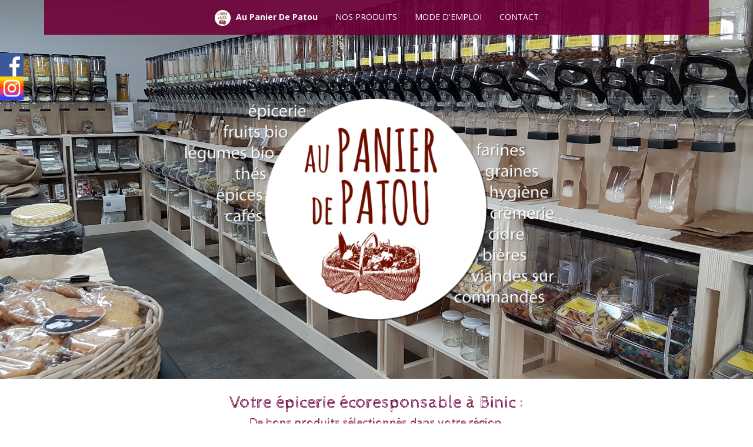

--- FILE ---
content_type: text/html
request_url: https://aupanierdepatou.fr/
body_size: 8615
content:
<!DOCTYPE html>
<html lang="fr">
<head>
	<meta charset="utf-8">
	<title>Bienvenue dans l'épicerie Au Panier de Patou</title>

	<meta name="description" content="Votre épicerie écoresponsable à Binic :&#10;de bons produits sélectionnés dans votre région, sans emballage superflu ! "/>
	<meta name="keywords" content=""/>

	<meta http-equiv="X-UA-Compatible" content="IE=edge"/>
	<meta name="viewport" content="width=device-width, initial-scale=1"/>

	<style>
		#wa-container-wrapper-jgqzzihc6ld1e8 {background-size:cover;background-position:center center;background-image : url('wa_images/vrac_01.jpg?v=1dh82n5');}
		div#preloader { position: fixed; left: 0; top: 0; z-index: 999; width: 100%; height: 100%; overflow: visible; background: white no-repeat center center; }
	</style>


	<script>
		var WaComponentContext = {};
		var WaPageContext = {};
		var WaContext = {};
		WaContext.app_version="1.6.20"
		WaContext.app_revision="72cba12"
		WaContext.preview=false
		WaPageContext.lang="fr"
		WaPageContext.lang_filename="fr"

	</script>
	<script src="wa_js/wa_vanilla.js?v=125&" ></script>
	<link rel="shortcut icon" type="image/png" href="wa_images/apdp_favicon_01.jpg" />
	<script>
	  (function(i,s,o,g,r,a,m){i['GoogleAnalyticsObject']=r;i[r]=i[r]||function(){
	  (i[r].q=i[r].q||[]).push(arguments)},i[r].l=1*new Date();a=s.createElement(o),
	  m=s.getElementsByTagName(o)[0];a.async=1;a.src=g;m.parentNode.insertBefore(a,m)
	  })(window,document,'script','https://www.google-analytics.com/analytics.js','ga');
	
	  ga('create', 'UA-103701563-1', 'auto');
	  ga('send', 'pageview');
	
	</script><!-- Google Analytics -->
	<script>
	(function(i,s,o,g,r,a,m){i['GoogleAnalyticsObject']=r;i[r]=i[r]||function(){
	(i[r].q=i[r].q||[]).push(arguments)},i[r].l=1*new Date();a=s.createElement(o),
	m=s.getElementsByTagName(o)[0];a.async=1;a.src=g;m.parentNode.insertBefore(a,m)
	})(window,document,'script','//www.google-analytics.com/analytics.js','ga');
	ga('create', 'UA-103701563-1', 'auto');
	ga('send', 'pageview');
	</script>
	<!-- End Google Analytics -->

</head>
<body>
	<div id="preloader"></div>
	<a id="wa-anchor-top" title="Top anchor"></a>
	<ul class="wa-sharebar" data-wa-size="40px" data-wa-spacing="0px" style="z-index:100;">
		<li class="facebook wa-button-sharebar" data-wa-url="https://www.facebook.com/Aupanierdepatou/" title="Facebook">facebook</li>
		<li class="instagram wa-button-sharebar" data-wa-url="https://instagram.com/aupanierdepatou" title="Instagram">instagram</li>
	</ul>
	<div id="wa-container-wrapper-jgqzzihc6ld1e8" class="wa-parallax" data-parallax="scroll" data-naturalWidth="-1" data-naturalHeight="-1" data-image-src="wa_images/vrac_01.jpg?v=1dh82n5" data-position="center center" data-speed="0.20" >
		<div id="wa-container-jgqzzihc6ld1e8" class="container  " >
			<div id="wa-row-j46s67ye1duysgr500" class="row row-align  ">
				<div class="wa-subpage-wrapper  col-xs-12 col-sm-12 col-md-12 col-lg-12 " >
					<div id="wa-compsubpage-j46s67ye1duysgr56o">
						<div id="wa-row-j46s681m1duysg2lyo" class="row row-align  ">
							<div class=" col-xs-12 col-sm-12 col-md-12 col-lg-12 wa-valign-middle " >
								<div id="wa-compmenu-j46s681m1duysg5ru8" class="wa-compmenu wa-menu-init">
									<nav class="navbar navbar-default wa-always-on-top wa-aot-fluid wa-menu-centered" style="margin:0px;">
										<div class="container-fluid">
											<!-- Brand and toggle get grouped for better mobile display -->
											<div class="navbar-header">
												<button type="button" class="navbar-toggle collapsed" data-toggle="collapse" data-target="#wa-collapse-wa-compmenu-j46s681m1duysg5ru8" aria-expanded="false">
													<span class="icon-bar"></span>
													<span class="icon-bar"></span>
													<span class="icon-bar"></span>
												</button>
												<a href="#wa-anchor-top"  onclick="return true;"  class="navbar-brand scrollTo"  style="font-weight:700" >
												<img class="wa-brand-logo" alt="brand-logo" style="display:inline-block;height:27px;" src="wa_images/apdp_favicon_02_1.png">
												<span >Au Panier De Patou</span>
												</a>
											</div>
											<div class="collapse navbar-collapse" id="wa-collapse-wa-compmenu-j46s681m1duysg5ru8">
												<ul class="nav navbar-nav">
													<li ><a href="#wa-anchor-j5wrpi141dtttcdatc"  onclick="return true;"  class="scrollTo"  >NOS PRODUITS</a></li>
													<li ><a href="#wa-anchor-ixvwt6gv1duh5as5c0"  onclick="return true;"  class="scrollTo"  >MODE D'EMPLOI</a></li>
													<li ><a href="#wa-anchor-j3g8amxj1dtsta311c"  onclick="return true;"  class="scrollTo"  >CONTACT</a></li>
												</ul>
											</div><!-- /.navbar-collapse -->
										</div><!-- /.container-fluid -->
									</nav>
								</div>
							</div>
						</div>
					</div>
				</div>
			</div>
			<div class="wa-container-vspacer col-xl-12"></div>
			<div id="wa-row-j46s67ye1duysgqodc" class="row  ">
				<div class="col-xl-12 wa-item-rowspacer"></div>
			</div>
			<div class="wa-container-vspacer col-xl-12"></div>
			<div id="wa-row-j46s67ye1duysgr5m8" class="row row-align  ">
				<div class="hidden-xs col-xs-12 col-sm-1 col-md-2 col-lg-2 " >
				</div>
				<div class=" col-xs-12 col-sm-10 col-md-8 col-lg-8 "  data-ratioWidth="1446" data-ratioHeight="827" >

					<img id="wa-compimage-j46s67ye1duyswo6ps" title="logo_panier_patou" alt="logo_panier_patou" class="wa-image-component " src="wa_images/logo_apdp_04.png?v=1dh82n5">

				</div>
				<div class="hidden-xs col-xs-12 col-sm-1 col-md-2 col-lg-2 " >
				</div>
			</div>
			<div class="wa-container-vspacer col-xl-12"></div>
			<div id="wa-row-j46s67ye1duysgqbvk" class="row  ">
				<div class="col-xl-12 wa-item-rowspacer"></div>
			</div>
		</div>
	</div>
	<div id="wa-container-wrapper-jgqzzihf25oa0g" >
		<div id="wa-container-jgqzzihf25oa0g" class="container  " >
			<div id="wa-row-j46s67ye1duysgqc5s" class="row row-align  ">
				<div class="wa-subcontainer-wrapper  col-xs-12 col-sm-12 col-md-12 col-lg-12 " >
					<div id="wa-sub-container-jgqzzihf25o8gw">
						<div id="wa-row-j46s67ye1duysgqcg0" class="row row-align  ">
							<div class=" col-xs-12 col-sm-12 col-md-12 col-lg-12 " >
							<div id="wa-anchor-ixvwt6gu1duh5i9qtc" title="Anchor"></div>
								<div id="wa-comptext-j46s67ye1duyswopog" class="wa-comptext clearfix">
									<p style="text-align: center;"><span style="font-family: 'Cabin Sketch', Arial, Helvetica, 'Liberation Sans', FreeSans, sans-serif; font-size: 30px; color: #6f0039;">Votre épicerie écoresponsable à Binic :</span></p>
									<p style="text-align: center;"><span style="font-family: 'Cabin Sketch', Arial, Helvetica, 'Liberation Sans', FreeSans, sans-serif; font-size: 20px; color: #6f0039;">De bons produits sélectionnés dans votre région, <br />sans emballage superflu ! </span></p>
								</div>
							</div>
						</div>
					</div>
				</div>
			</div>
		</div>
	</div>
	<div id="wa-container-wrapper-jgqzzihg25oas8" >
		<div id="wa-container-jgqzzihg25oas8" class="container  " >
			<div id="wa-row-j46s67ye1duysgqp4g" class="row row-align  ">
				<div class="wa-subcontainer-wrapper hidden-sm hidden-md hidden-lg col-xs-12 col-sm-6 col-md-6 col-lg-6 " >
					<div id="wa-sub-container-jgqzzihg5vsdog">
						<div id="wa-row-j5wrc28e11lyzkw4ow" class="row row-align  ">
							<div class=" col-xs-12 col-sm-12 col-md-12 col-lg-12 " >
								<div id="wa-comptext-j5wrc28e1dtttctukg" class="wa-comptext clearfix">
									<p style="text-align: center;"><span style="color: #ffffff; font-family: 'Cabin Sketch', Arial, Helvetica, 'Liberation Sans', FreeSans, sans-serif; font-size: 30px;">Nos Produits en Boutique</span></p>
								</div>
							</div>
						</div>
					</div>
				</div>
				<div class="clearfix visible-xs "></div>
				<div class="wa-subcontainer-wrapper hidden-xs col-xs-12 col-sm-12 col-md-12 col-lg-12 " >
					<div id="wa-sub-container-jgqzzihh5vsgrk">
						<div id="wa-row-j5wrpi1411lyzjpb00" class="row row-align  ">
							<div class=" col-xs-12 col-sm-12 col-md-12 col-lg-12 " >
							<div id="wa-anchor-j5wrpi141dtttcdatc" title="Anchor"></div>
								<div id="wa-comptext-j5wrpi141dtttcdatc" class="wa-comptext clearfix">
									<p style="text-align: center;"><span style="color: #ffffff; font-family: 'Cabin Sketch', Arial, Helvetica, 'Liberation Sans', FreeSans, sans-serif; font-size: 30px;">Nos Produits en Boutique</span></p>
									<p style="text-align: center;"><span style="font-size: 20px; color: #ffffff; font-family: 'Cabin Sketch', Arial, Helvetica, 'Liberation Sans', FreeSans, sans-serif;">Cliquez sur l'un des produits pour avoir le détail</span></p>
								</div>
							</div>
						</div>
					</div>
				</div>
			</div>
			<div class="wa-container-vspacer col-xl-12"></div>
			<div id="wa-row-j5wrdxfs11lyzkxyzk" class="row row-align hidden-sm hidden-md hidden-lg ">
				<div class="wa-subpage-wrapper  col-xs-12 col-sm-12 col-md-12 col-lg-12 " >
					<div id="wa-compsubpage-j6o3xejj5ouals">
						<div id="wa-row-j6nuuqoi6o64g0" class="row row-align  ">
							<div class="hidden-sm hidden-md hidden-lg col-xs-12 col-sm-6 col-md-6 col-lg-6 " >
								<div id="wa-compmenu-j6nuuul19psu68" class="wa-compmenu wa-menu-init">
									<nav class="navbar navbar-default wa-always-on-top wa-aot-fluid" style="margin:0px;">
										<div class="container-fluid">
											<!-- Brand and toggle get grouped for better mobile display -->
											<div class="navbar-header">
												<button type="button" class="navbar-toggle collapsed" data-toggle="collapse" data-target="#wa-collapse-wa-compmenu-j6nuuul19psu68" aria-expanded="false">
													<span class="icon-bar"></span>
													<span class="icon-bar"></span>
													<span class="icon-bar"></span>
												</button>
												<a href="#"  onclick="return true;"  class="navbar-brand"  style="font-weight:700" >
												<span >Cliquez sur l'un des produits pour avoir le détail</span>
												</a>
											</div>
											<div class="collapse navbar-collapse" id="wa-collapse-wa-compmenu-j6nuuul19psu68">
												<ul class="nav navbar-nav">
													<li ><a href="produits-huiles-vinaigres.html#wa-anchor-ixvwt6gv1duh5as5c0"  onclick="return true;"  class="scrollTo"  >Huiles et Vinaigres</a></li>
													<li ><a href="produits-beaute-nature.html#wa-anchor-ixvwt6gv1duh5as5c0"  onclick="return true;"  class="scrollTo"  >Beauté Nature</a></li>
													<li ><a href="produits-beurre.html#wa-anchor-ixvwt6gv1duh5as5c0"  onclick="return true;"  class="scrollTo"  >Beurre</a></li>
													<li ><a href="produits-bieres-vins.html#wa-anchor-ixvwt6gv1duh5as5c0"  onclick="return true;"  class="scrollTo"  >Bieres &#38; Vins</a></li>
													<li ><a href="produits-biscuits.html#wa-anchor-ixvwt6gv1duh5as5c0"  onclick="return true;"  class="scrollTo"  >Biscuits</a></li>
													<li ><a href="produits-cafes.html#wa-anchor-ixvwt6gv1duh5as5c0"  onclick="return true;"  class="scrollTo"  >Cafés</a></li>
													<li ><a href="produits-chocolats.html#wa-anchor-ixvwt6gv1duh5as5c0"  onclick="return true;"  class="scrollTo"  >Chocolats</a></li>
													<li ><a href="produits-confiseries.html#wa-anchor-ixvwt6gv1duh5as5c0"  onclick="return true;"  class="scrollTo"  >Confiserie</a></li>
													<li ><a href="produits-confitures-miels.html#wa-anchor-ixvwt6gv1duh5as5c0"  onclick="return true;"  class="scrollTo"  >Confitures Miels</a></li>
													<li ><a href="produits-epiceries-sales.html#wa-anchor-ixvwt6gv1duh5as5c0"  onclick="return true;"  class="scrollTo"  >Épicerie Sallée</a></li>
													<li ><a href="produits-epices.html#wa-anchor-ixvwt6gv1duh5as5c0"  onclick="return true;"  class="scrollTo"  >Épices</a></li>
													<li ><a href="produits-fromages.html#wa-anchor-ixvwt6gv1duh5as5c0"  onclick="return true;"  class="scrollTo"  >Fromages</a></li>
													<li ><a href="produits-fruits-legumes.html#wa-anchor-ixvwt6gv1duh5as5c0"  onclick="return true;"  class="scrollTo"  >Fruits &#38; Légumes</a></li>
													<li ><a href="produits-fuits-secs.html#wa-anchor-ixvwt6gv1duh5as5c0"  onclick="return true;"  class="scrollTo"  >Fruits Secs</a></li>
													<li ><a href="produits-oeufs.html#wa-anchor-ixvwt6gv1duh5as5c0"  onclick="return true;"  class="scrollTo"  >Oeufs Frais</a></li>
													<li ><a href="produits-pains.html#wa-anchor-ixvwt6gv1duh5as5c0"  onclick="return true;"  class="scrollTo"  >Pains</a></li>
													<li ><a href="produits-pates-charcuteries.html#wa-anchor-ixvwt6gv1duh5as5c0"  onclick="return true;"  class="scrollTo"  >Paté Charcuterie</a></li>
													<li ><a href="produits-pates.html#wa-anchor-ixvwt6gv1duh5as5c0"  onclick="return true;"  class="scrollTo"  >Pâtes</a></li>
													<li ><a href="produits-produits-entretiens.html#wa-anchor-ixvwt6gv1duh5as5c0"  onclick="return true;"  class="scrollTo"  >Produits d'Entretien</a></li>
													<li ><a href="produits-riz-cereales.html#wa-anchor-ixvwt6gv1duh5as5c0"  onclick="return true;"  class="scrollTo"  >Riz Céréales Graines</a></li>
													<li ><a href="produits-savons-hygienes.html#wa-anchor-ixvwt6gv1duh5as5c0"  onclick="return true;"  class="scrollTo"  >Savon Hygiène</a></li>
													<li ><a href="produits-thes.html#wa-anchor-ixvwt6gv1duh5as5c0"  onclick="return true;"  class="scrollTo"  >Les Thés</a></li>
													<li ><a href="produits-yaourts.html#wa-anchor-ixvwt6gv1duh5as5c0"  onclick="return true;"  class="scrollTo"  >Yaourts</a></li>
													<li ><a href="produits-oeufs.html#wa-anchor-ixvwt6gv1duh5as5c0"  onclick="return true;"  class="scrollTo"  >Les Oeufs</a></li>
												</ul>
											</div><!-- /.navbar-collapse -->
										</div><!-- /.container-fluid -->
									</nav>
								</div>
							</div>
						</div>
					</div>
				</div>
			</div>
		</div>
	</div>
	<div id="wa-container-wrapper-jgqzziho5vsc4w" >
		<div id="wa-container-jgqzziho5vsc4w" class="container hidden-xs hidden-sm " >
			<div id="wa-row-j55fg39q1ds8o28mf4" class="row row-align  ">
				<div class="wa-subcontainer-wrapper  col-xs-12 col-sm-2 col-md-2 col-lg-2 " >
					<div id="wa-sub-container-jgqzziho5vseg8">
						<div id="wa-row-j55fi6qk11eyfmihhc" class="row row-align  ">
							<div class=" col-xs-12 col-sm-12 col-md-12 col-lg-12 " >

								<img id="wa-compimage-j55fiahh1ds8pfwpvk" title="produits_entretien_panier_patou" alt="produits_entretien_panier_patou" class="wa-image-component " src="wa_images/aupanierdepatou_produits011_(1)_1.jpg?v=1dh82n5">

							</div>
						</div>
						<div class="wa-container-vspacer col-xl-12"></div>
						<div id="wa-row-j55fgnzw1ds8oomvow" class="row row-align  ">
							<div class=" col-xs-12 col-sm-6 col-md-6 col-lg-6 " >

								<img id="wa-compimage-j55fi0n91ds8oajrwg" title="bieres_vins_panier_patou" alt="bieres_vins_panier_patou" class="wa-image-component " src="wa_images/aupanierdepatou_produits051_(1)_1.jpg?v=1dh82n5">

							</div>
							<div class="clearfix visible-xs "></div>
							<div class=" col-xs-12 col-sm-6 col-md-6 col-lg-6 " >

								<img id="wa-compimage-j55fi2b91ds8pftvy8" title="fruits_secs_panier_patou" alt="fruits_secs_panier_patou" class="wa-image-component " src="wa_images/aupanierdepatou_produits061_(1)_1.jpg?v=1dh82n5">

							</div>
						</div>
					</div>
				</div>
				<div class="clearfix visible-xs "></div>
				<div class="wa-subcontainer-wrapper  col-xs-12 col-sm-2 col-md-2 col-lg-2 " >
					<div id="wa-sub-container-jgqzzihp5vshjc">
						<div id="wa-row-j55fgpyk1ds8o1e05c" class="row row-align  ">
							<div class=" col-xs-12 col-sm-6 col-md-6 col-lg-6 " >

								<img id="wa-compimage-j55fildx1ds8oej6kg" title="beurre_panier_patou" alt="beurre_panier_patou" class="wa-image-component " src="wa_images/aupanierdepatou_produits071_(1)_1.jpg?v=1dh82n5">

							</div>
							<div class="clearfix visible-xs "></div>
							<div class=" col-xs-12 col-sm-6 col-md-6 col-lg-6 " >

								<img id="wa-compimage-j55filv11ds8pcx2bk" title="yaourts_panier_patou" alt="yaourts_panier_patou" class="wa-image-component " src="wa_images/aupanierdepatou_produits081_(1)_1.jpg?v=1dh82n5">

							</div>
						</div>
						<div class="wa-container-vspacer col-xl-12"></div>
						<div id="wa-row-j55fipas11eyfmir40" class="row row-align  ">
							<div class=" col-xs-12 col-sm-12 col-md-12 col-lg-12 " >

								<img id="wa-compimage-j55fiqt91ds8pgb8xs" title="fruits_legumes_panier_patou" alt="fruits_legumes_panier_patou" class="wa-image-component " src="wa_images/aupanierdepatou_produits021_(1)_1.jpg?v=1dh82n5">

							</div>
						</div>
					</div>
				</div>
				<div class="clearfix visible-xs "></div>
				<div class="wa-subcontainer-wrapper  col-xs-12 col-sm-2 col-md-2 col-lg-2 " >
					<div id="wa-sub-container-jgqzzihq5vsfzs">
						<div id="wa-row-j55fgqvg1ds8oohlkg" class="row row-align  ">
							<div class=" col-xs-12 col-sm-12 col-md-12 col-lg-12 " >

								<img id="wa-compimage-j55fj01x1ds8o85kao" title="riz_cereales_panier_patou" alt="riz_cereales_panier_patou" class="wa-image-component " src="wa_images/aupanierdepatou_produits031_(1)_1.jpg?v=1dh82n5">

							</div>
						</div>
						<div class="wa-container-vspacer col-xl-12"></div>
						<div id="wa-row-j55fj1f811lyzkwobk" class="row row-align  ">
							<div class=" col-xs-12 col-sm-6 col-md-6 col-lg-6 " >

								<img id="wa-compimage-j55fj2tp1ds8pg6h34" title="pate_charcuterie_panier_patou" alt="pate_charcuterie_panier_patou" class="wa-image-component " src="wa_images/aupanierdepatou_produits091_(1)_1.jpg?v=1dh82n5">

							</div>
							<div class="clearfix visible-xs "></div>
							<div class=" col-xs-12 col-sm-6 col-md-6 col-lg-6 " >

								<img id="wa-compimage-j55fj34l1ds8pefz7k" title="epicerie_panier_patou" alt="epicerie_panier_patou" class="wa-image-component " src="wa_images/aupanierdepatou_produits101_(1)_1.jpg?v=1dh82n5">

							</div>
						</div>
					</div>
				</div>
				<div class="clearfix visible-xs "></div>
				<div class="wa-subcontainer-wrapper  col-xs-12 col-sm-2 col-md-2 col-lg-2 " >
					<div id="wa-sub-container-jgqzzihr4skx9k">
						<div id="wa-row-j55fgry41ds8orprc0" class="row row-align  ">
							<div class=" col-xs-12 col-sm-12 col-md-12 col-lg-12 " >

								<img id="wa-compimage-j55fjb2d1ds8oz0phc" title="pain_panier_patou" alt="pain_panier_patou" class="wa-image-component " src="wa_images/aupanierdepatou_produits181_(1)_1.jpg?v=1dh82n5">

							</div>
						</div>
						<div class="wa-container-vspacer col-xl-12"></div>
						<div id="wa-row-j55fje5o11lyzkwne8" class="row row-align  ">
							<div class=" col-xs-12 col-sm-6 col-md-6 col-lg-6 " >

								<img id="wa-compimage-j55fjfmd1ds8pd670g" title="pates_panier_patou" alt="pates_panier_patou" class="wa-image-component " src="wa_images/aupanierdepatou_produits111_(1)_1.jpg?v=1dh82n5">

							</div>
							<div class="clearfix visible-xs "></div>
							<div class=" col-xs-12 col-sm-6 col-md-6 col-lg-6 " >

								<img id="wa-compimage-j55fjfr91ds8ohrshs" title="fromages_panier_patou" alt="fromages_panier_patou" class="wa-image-component " src="wa_images/aupanierdepatou_produits121_(1)_1.jpg?v=1dh82n5">

							</div>
						</div>
						<div class="wa-container-vspacer col-xl-12"></div>
						<div id="wa-row-j55fjh3011lyzkwpfk" class="row row-align  ">
							<div class=" col-xs-12 col-sm-12 col-md-12 col-lg-12 " >

								<img id="wa-compimage-j55fjiel1ds8p5bklc" title="oeufs_panier_patou" alt="oeufs_panier_patou" class="wa-image-component " src="wa_images/aupanierdepatou_produits171_(1)_1.jpg?v=1dh82n5">

							</div>
						</div>
					</div>
				</div>
				<div class="clearfix visible-xs "></div>
				<div class="wa-subcontainer-wrapper  col-xs-12 col-sm-2 col-md-2 col-lg-2 " >
					<div id="wa-sub-container-jgqzziht4skuy8">
						<div id="wa-row-j55fgxbg1ds8oomvow" class="row row-align  ">
							<div class=" col-xs-12 col-sm-6 col-md-6 col-lg-6 " >

								<img id="wa-compimage-j55fkgid1ds8peb85c" title="epices_panier_patou" alt="epices_panier_patou" class="wa-image-component " src="wa_images/aupanierdepatou_produits131_(1)_1.jpg?v=1dh82n5">

							</div>
							<div class="clearfix visible-xs "></div>
							<div class=" col-xs-12 col-sm-6 col-md-6 col-lg-6 " >

								<img id="wa-compimage-j55fkgnx1ds8o305q8" title="huiles_vinaigres_panier_patou" alt="huiles_vinaigres_panier_patou" class="wa-image-component " src="wa_images/aupanierdepatou_produits141_(1)_1.jpg?v=1dh82n5">

							</div>
						</div>
						<div class="wa-container-vspacer col-xl-12"></div>
						<div id="wa-row-j55fkih011lyzkwlq8" class="row row-align  ">
							<div class=" col-xs-12 col-sm-12 col-md-12 col-lg-12 " >

								<img id="wa-compimage-j55fkje51ds8ohtfr4" title="savon_panier_patou" alt="savon_panier_patou" class="wa-image-component " src="wa_images/aupanierdepatou_produits191_(1)_1.jpg?v=1dh82n5">

							</div>
						</div>
						<div class="wa-container-vspacer col-xl-12"></div>
						<div id="wa-row-j55fqaxh11lyzkwz8w" class="row row-align  ">
							<div class="wa-subcontainer-wrapper  col-xs-12 col-sm-6 col-md-6 col-lg-6 " >
								<div id="wa-sub-container-jgqzzihu4skyt4">
									<div id="wa-row-j55fqha51ds8ooi84w" class="row row-align  ">
										<div class=" col-xs-12 col-sm-12 col-md-12 col-lg-12 " >

											<img id="wa-compimage-j55fqpef1ds8o3162o" title="cafe_panier_patou" alt="cafe_panier_patou" class="wa-image-component " src="wa_images/aupanierdepatou_produits211_(1)_1.jpg?v=1dh82n5">

										</div>
									</div>
									<div class="wa-container-vspacer col-xl-12"></div>
									<div id="wa-row-j55fr11211eyfmiis0" class="row row-align  ">
										<div class=" col-xs-12 col-sm-12 col-md-12 col-lg-12 " >

											<img id="wa-compimage-j55fr2hb1ds8p29wqo" title="confiserie_panier_patou" alt="confiserie_panier_patou" class="wa-image-component " src="wa_images/aupanierdepatou_produits201_(1)_1.jpg?v=1dh82n5">

										</div>
									</div>
								</div>
							</div>
							<div class="clearfix visible-xs "></div>
							<div class="wa-subcontainer-wrapper  col-xs-12 col-sm-6 col-md-6 col-lg-6 " >
								<div id="wa-sub-container-jgqzzihv4sky1c">
									<div id="wa-row-j55fqhxa1ds8o16nog" class="row row-align  ">
										<div class=" col-xs-12 col-sm-12 col-md-12 col-lg-12 " >

											<img id="wa-compimage-j55fre0f1ds8pet62o" title="the_panier_patou" alt="the_panier_patou" class="wa-image-component " src="wa_images/aupanierdepatou_produits161_(1)_1.jpg?v=1dh82n5">

										</div>
									</div>
								</div>
							</div>
						</div>
					</div>
				</div>
				<div class="clearfix visible-xs "></div>
				<div class="wa-subcontainer-wrapper  col-xs-12 col-sm-2 col-md-2 col-lg-2 " >
					<div id="wa-sub-container-jgqzzihw4skvq0">
						<div id="wa-row-j55fh9rh1ds8o18mio" class="row row-align  ">
							<div class="wa-subcontainer-wrapper  col-xs-12 col-sm-6 col-md-6 col-lg-6 " >
								<div id="wa-sub-container-jgqzzihw4skzkw">
									<div id="wa-row-j55fkyu41ds8o18mio" class="row row-align  ">
										<div class=" col-xs-12 col-sm-12 col-md-12 col-lg-12 " >

											<img id="wa-compimage-j55fl67p1ds8p5o64g" title="miel_confitures_panier_patou" alt="miel_confitures_panier_patou" class="wa-image-component " src="wa_images/aupanierdepatou_produits151_(1)_1.jpg?v=1dh82n5">

										</div>
									</div>
								</div>
							</div>
							<div class="clearfix visible-xs "></div>
							<div class="wa-subcontainer-wrapper  col-xs-12 col-sm-6 col-md-6 col-lg-6 " >
								<div id="wa-sub-container-jgqzzihw4odi6g">
									<div id="wa-row-j55fl02t1ds8o28jeo" class="row row-align  ">
										<div class=" col-xs-12 col-sm-12 col-md-12 col-lg-12 " >

											<img id="wa-compimage-j55fln791ds8oi73ls" title="biscuits_panier_patou" alt="biscuits_panier_patou" class="wa-image-component " src="wa_images/aupanierdepatou_produits221_(1)_1.jpg?v=1dh82n5">

										</div>
									</div>
									<div class="wa-container-vspacer col-xl-12"></div>
									<div id="wa-row-j55floys11eyfmirhc" class="row row-align  ">
										<div class=" col-xs-12 col-sm-12 col-md-12 col-lg-12 " >

											<img id="wa-compimage-j55flqn11ds8pfji80" title="chocolat_panier_patou" alt="chocolat_panier_patou" class="wa-image-component " src="wa_images/aupanierdepatou_produits231_(1)_1.jpg?v=1dh82n5">

										</div>
									</div>
								</div>
							</div>
						</div>
						<div class="wa-container-vspacer col-xl-12"></div>
						<div id="wa-row-j55fsjxr11lyzkwm3k" class="row row-align  ">
							<div class=" col-xs-12 col-sm-12 col-md-12 col-lg-12 " >

								<img id="wa-compimage-j55fsl481ds8p4zbb4" title="beaute_nature_panier_patou" alt="beaute_nature_panier_patou" class="wa-image-component " src="wa_images/aupanierdepatou_produits041_(1)_1.jpg?v=1dh82n5">

							</div>
						</div>
					</div>
				</div>
			</div>
		</div>
	</div>
	<div id="wa-container-wrapper-jgqzzihy4odheo" >
		<div id="wa-container-jgqzzihy4odheo" class="container hidden-xs hidden-md hidden-lg " >
			<div id="wa-row-j5ar40ee11eyfmiis0" class="row row-align  ">
				<div class="wa-subcontainer-wrapper  col-xs-12 col-sm-4 col-md-2 col-lg-2 " >
					<div id="wa-sub-container-jgqzzihy4odcs0">
						<div id="wa-row-j5ar40ee11eyfl9fls" class="row row-align  ">
							<div class=" col-xs-12 col-sm-12 col-md-12 col-lg-12 "  data-ratioWidth="300" data-ratioHeight="300" >
								<a href="produits-produits-entretiens.html#wa-anchor-ixvwt6gv1duh5as5c0"  onclick="return true;"  class="scrollTo" ><div id="wa-compimage-j5ar40ee1du00uv2tc" class="wa-img-rollover">
									<img alt="" class="wa-image-component wa-over1" src="wa_images/aupanierdepatou_produits011_(1).jpg?v=1dh82n5">

									<img alt="" class="wa-image-component wa-over2" src="wa_images/aupanierdepatou_produits012.jpg">
									</div>
								</a></div>
						</div>
						<div class="wa-container-vspacer col-xl-12"></div>
						<div id="wa-row-j5ar40ee11eyfmimao" class="row row-align  ">
							<div class=" col-xs-12 col-sm-6 col-md-6 col-lg-6 "  data-ratioWidth="150" data-ratioHeight="150" >
								<a href="produits-bieres-vins.html#wa-anchor-ixvwt6gv1duh5as5c0"  onclick="return true;"  class="scrollTo" ><div id="wa-compimage-j5ar40ee1du00w4oow" class="wa-img-rollover">
									<img alt="" class="wa-image-component wa-over1" src="wa_images/aupanierdepatou_produits051_(1).jpg?v=1dh82n5">

									<img alt="" class="wa-image-component wa-over2" src="wa_images/aupanierdepatou_produits052.jpg">
									</div>
								</a></div>
							<div class="clearfix visible-xs "></div>
							<div class=" col-xs-12 col-sm-6 col-md-6 col-lg-6 "  data-ratioWidth="150" data-ratioHeight="150" >
								<a href="produits-fuits-secs.html#wa-anchor-ixvwt6gv1duh5as5c0"  onclick="return true;"  class="scrollTo" ><div id="wa-compimage-j5ar40ee1du00wl2io" class="wa-img-rollover">
									<img alt="" class="wa-image-component wa-over1" src="wa_images/aupanierdepatou_produits061_(1).jpg?v=1dh82n5">

									<img alt="" class="wa-image-component wa-over2" src="wa_images/aupanierdepatou_produits062.jpg">
									</div>
								</a></div>
						</div>
					</div>
				</div>
				<div class="clearfix visible-xs "></div>
				<div class="wa-subcontainer-wrapper  col-xs-12 col-sm-4 col-md-2 col-lg-2 " >
					<div id="wa-sub-container-jgqzzihz4oddjs">
						<div id="wa-row-j5ar40ee11eyfmjg40" class="row row-align  ">
							<div class=" col-xs-12 col-sm-6 col-md-6 col-lg-6 "  data-ratioWidth="150" data-ratioHeight="150" >
								<a href="produits-beurre.html#wa-anchor-ixvwt6gv1duh5as5c0"  onclick="return true;"  class="scrollTo" ><div id="wa-compimage-j5ar40ee1du00vulmo" class="wa-img-rollover">
									<img alt="" class="wa-image-component wa-over1" src="wa_images/aupanierdepatou_produits071_(1).jpg?v=1dh82n5">

									<img alt="" class="wa-image-component wa-over2" src="wa_images/aupanierdepatou_produits072.jpg">
									</div>
								</a></div>
							<div class="clearfix visible-xs "></div>
							<div class=" col-xs-12 col-sm-6 col-md-6 col-lg-6 "  data-ratioWidth="150" data-ratioHeight="150" >
								<a href="produits-yaourts.html#wa-anchor-ixvwt6gv1duh5as5c0"  onclick="return true;"  class="scrollTo" ><div id="wa-compimage-j5ar40ee1du00ubp4w" class="wa-img-rollover">
									<img alt="" class="wa-image-component wa-over1" src="wa_images/aupanierdepatou_produits081_(1).jpg?v=1dh82n5">

									<img alt="" class="wa-image-component wa-over2" src="wa_images/aupanierdepatou_produits082.jpg">
									</div>
								</a></div>
						</div>
						<div class="wa-container-vspacer col-xl-12"></div>
						<div id="wa-row-j5ar40ee11eyfmjguo" class="row row-align  ">
							<div class=" col-xs-12 col-sm-12 col-md-12 col-lg-12 "  data-ratioWidth="300" data-ratioHeight="300" >
								<a href="produits-fruits-legumes.html#wa-anchor-ixvwt6gv1duh5as5c0"  onclick="return true;"  class="scrollTo" ><div id="wa-compimage-j5ar40ee1du00wtwjk" class="wa-img-rollover">
									<img alt="" class="wa-image-component wa-over1" src="wa_images/aupanierdepatou_produits021_(1).jpg?v=1dh82n5">

									<img alt="" class="wa-image-component wa-over2" src="wa_images/aupanierdepatou_produits022.jpg">
									</div>
								</a></div>
						</div>
					</div>
				</div>
				<div class="clearfix visible-xs "></div>
				<div class="wa-subcontainer-wrapper  col-xs-12 col-sm-4 col-md-8 col-lg-8 " >
					<div id="wa-sub-container-jgqzzii04odgmw">
						<div id="wa-row-j5ar40ee11eyfmjhs0" class="row row-align  ">
							<div class=" col-xs-12 col-sm-12 col-md-12 col-lg-12 "  data-ratioWidth="300" data-ratioHeight="300" >
								<a href="produits-riz-cereales.html#wa-anchor-ixvwt6gv1duh5as5c0"  onclick="return true;"  class="scrollTo" ><div id="wa-compimage-j5ar40ee1du00wg6ps" class="wa-img-rollover">
									<img alt="" class="wa-image-component wa-over1" src="wa_images/aupanierdepatou_produits031_(1).jpg?v=1dh82n5">

									<img alt="" class="wa-image-component wa-over2" src="wa_images/aupanierdepatou_produits032.jpg">
									</div>
								</a></div>
						</div>
						<div class="wa-container-vspacer col-xl-12"></div>
						<div id="wa-row-j5ar40ee11eyfmjic0" class="row row-align  ">
							<div class=" col-xs-12 col-sm-6 col-md-6 col-lg-6 "  data-ratioWidth="150" data-ratioHeight="150" >
								<a href="produits-pates-charcuteries.html#wa-anchor-ixvwt6gv1duh5as5c0"  onclick="return true;"  class="scrollTo" ><div id="wa-compimage-j5ar40ee1du00ubwn4" class="wa-img-rollover">
									<img alt="" class="wa-image-component wa-over1" src="wa_images/aupanierdepatou_produits091_(1).jpg?v=1dh82n5">

									<img alt="" class="wa-image-component wa-over2" src="wa_images/aupanierdepatou_produits092.jpg">
									</div>
								</a></div>
							<div class="clearfix visible-xs "></div>
							<div class=" col-xs-12 col-sm-6 col-md-6 col-lg-6 "  data-ratioWidth="150" data-ratioHeight="150" >
								<a href="produits-epiceries-sales.html#wa-anchor-ixvwt6gv1duh5as5c0"  onclick="return true;"  class="scrollTo" ><div id="wa-compimage-j5ar40ee1du00ubcw0" class="wa-img-rollover">
									<img alt="" class="wa-image-component wa-over1" src="wa_images/aupanierdepatou_produits101_(1).jpg?v=1dh82n5">

									<img alt="" class="wa-image-component wa-over2" src="wa_images/aupanierdepatou_produits102.jpg">
									</div>
								</a></div>
						</div>
					</div>
				</div>
			</div>
		</div>
	</div>
	<div id="wa-container-wrapper-jgqzzii153vlyo" >
		<div id="wa-container-jgqzzii153vlyo" class="container hidden-xs hidden-md hidden-lg " >
			<div id="wa-row-j5ar6b4311lyzkvvm8" class="row row-align  ">
				<div class="wa-subcontainer-wrapper  col-xs-12 col-sm-4 col-md-8 col-lg-8 " >
					<div id="wa-sub-container-jgqzzii153vmqg">
						<div id="wa-row-j5ar6b4311lyzkw528" class="row row-align  ">
							<div class=" col-xs-12 col-sm-12 col-md-12 col-lg-12 "  data-ratioWidth="300" data-ratioHeight="150" >
								<a href="produits-pains.html#wa-anchor-ixvwt6gv1duh5as5c0"  onclick="return true;"  class="scrollTo" ><div id="wa-compimage-j5ar6b431du013uwao" class="wa-img-rollover">
									<img alt="" class="wa-image-component wa-over1" src="wa_images/aupanierdepatou_produits181_(1).jpg?v=1dh82n5">

									<img alt="" class="wa-image-component wa-over2" src="wa_images/aupanierdepatou_produits182.jpg">
									</div>
								</a></div>
						</div>
						<div class="wa-container-vspacer col-xl-12"></div>
						<div id="wa-row-j5ar6b4311lyzjphao" class="row row-align  ">
							<div class=" col-xs-12 col-sm-6 col-md-6 col-lg-6 "  data-ratioWidth="150" data-ratioHeight="150" >
								<a href="produits-pates.html#wa-anchor-ixvwt6gv1duh5as5c0"  onclick="return true;"  class="scrollTo" ><div id="wa-compimage-j5ar6b431du001tt6o" class="wa-img-rollover">
									<img alt="" class="wa-image-component wa-over1" src="wa_images/aupanierdepatou_produits111_(1).jpg?v=1dh82n5">

									<img alt="" class="wa-image-component wa-over2" src="wa_images/aupanierdepatou_produits112.jpg">
									</div>
								</a></div>
							<div class="clearfix visible-xs "></div>
							<div class=" col-xs-12 col-sm-6 col-md-6 col-lg-6 "  data-ratioWidth="150" data-ratioHeight="150" >
								<a href="produits-fromages.html#wa-anchor-ixvwt6gv1duh5as5c0"  onclick="return true;"  class="scrollTo" ><div id="wa-compimage-j5ar6b431du000vf28" class="wa-img-rollover">
									<img alt="" class="wa-image-component wa-over1" src="wa_images/aupanierdepatou_produits121_(1).jpg?v=1dh82n5">

									<img alt="" class="wa-image-component wa-over2" src="wa_images/aupanierdepatou_produits122.jpg">
									</div>
								</a></div>
						</div>
						<div class="wa-container-vspacer col-xl-12"></div>
						<div id="wa-row-j5ar6b4311lyzjpgxc" class="row row-align  ">
							<div class=" col-xs-12 col-sm-12 col-md-12 col-lg-12 "  data-ratioWidth="300" data-ratioHeight="150" >
								<a href="produits-oeufs.html#wa-anchor-ixvwt6gv1duh5as5c0"  onclick="return true;"  class="scrollTo" ><div id="wa-compimage-j5ar6b431du003fsow" class="wa-img-rollover">
									<img alt="" class="wa-image-component wa-over1" src="wa_images/aupanierdepatou_produits171_(1).jpg?v=1dh82n5">

									<img alt="" class="wa-image-component wa-over2" src="wa_images/aupanierdepatou_produits172.jpg">
									</div>
								</a></div>
						</div>
					</div>
				</div>
				<div class="clearfix visible-xs "></div>
				<div class="wa-subcontainer-wrapper  col-xs-12 col-sm-4 col-md-2 col-lg-2 " >
					<div id="wa-sub-container-jgqzzii353vni8">
						<div id="wa-row-j5ar6b4311lyzjon40" class="row row-align  ">
							<div class=" col-xs-12 col-sm-6 col-md-6 col-lg-6 "  data-ratioWidth="150" data-ratioHeight="150" >
								<a href="produits-epices.html#wa-anchor-ixvwt6gv1duh5as5c0"  onclick="return true;"  class="scrollTo" ><div id="wa-compimage-j5ar6b431du001mxhc" class="wa-img-rollover">
									<img alt="" class="wa-image-component wa-over1" src="wa_images/aupanierdepatou_produits131_(1).jpg?v=1dh82n5">

									<img alt="" class="wa-image-component wa-over2" src="wa_images/aupanierdepatou_produits132.jpg">
									</div>
								</a></div>
							<div class="clearfix visible-xs "></div>
							<div class=" col-xs-12 col-sm-6 col-md-6 col-lg-6 "  data-ratioWidth="150" data-ratioHeight="150" >
								<a href="produits-huiles-vinaigres.html#wa-anchor-j55fj34k1ds8pe6vpc"  onclick="return true;"  class="scrollTo" ><div id="wa-compimage-j5ar6b431du006s1ds" class="wa-img-rollover">
									<img alt="" class="wa-image-component wa-over1" src="wa_images/aupanierdepatou_produits141_(1).jpg?v=1dh82n5">

									<img alt="" class="wa-image-component wa-over2" src="wa_images/aupanierdepatou_produits142.jpg">
									</div>
								</a></div>
						</div>
						<div class="wa-container-vspacer col-xl-12"></div>
						<div id="wa-row-j5ar6b4311lyzjpfg0" class="row row-align  ">
							<div class=" col-xs-12 col-sm-12 col-md-12 col-lg-12 "  data-ratioWidth="300" data-ratioHeight="150" >
								<a href="produits-savons-hygienes.html#wa-anchor-ixvwt6gv1duh5as5c0"  onclick="return true;"  class="scrollTo" ><div id="wa-compimage-j5ar6b431du005ydj4" class="wa-img-rollover">
									<img alt="" class="wa-image-component wa-over1" src="wa_images/aupanierdepatou_produits191_(1).jpg?v=1dh82n5">

									<img alt="" class="wa-image-component wa-over2" src="wa_images/aupanierdepatou_produits192.jpg">
									</div>
								</a></div>
						</div>
						<div class="wa-container-vspacer col-xl-12"></div>
						<div id="wa-row-j5ar6b4311lyzjpftc" class="row row-align  ">
							<div class="wa-subcontainer-wrapper  col-xs-12 col-sm-6 col-md-6 col-lg-6 " >
								<div id="wa-sub-container-jgqzzii453voa0">
									<div id="wa-row-j5ar6b4311lyzkvxnk" class="row row-align  ">
										<div class=" col-xs-12 col-sm-12 col-md-12 col-lg-12 "  data-ratioWidth="150" data-ratioHeight="75" >
											<a href="produits-cafes.html#wa-anchor-ixvwt6gv1duh5as5c0"  onclick="return true;"  class="scrollTo" ><div id="wa-compimage-j5ar6b431du00374lc" class="wa-img-rollover">
												<img alt="" class="wa-image-component wa-over1" src="wa_images/aupanierdepatou_produits211_(1).jpg?v=1dh82n5">

												<img alt="" class="wa-image-component wa-over2" src="wa_images/aupanierdepatou_produits212.jpg">
												</div>
											</a></div>
									</div>
									<div class="wa-container-vspacer col-xl-12"></div>
									<div id="wa-row-j5ar6b4311lyzjoiao" class="row row-align  ">
										<div class=" col-xs-12 col-sm-12 col-md-12 col-lg-12 "  data-ratioWidth="150" data-ratioHeight="75" >
											<a href="produits-confiseries.html#wa-anchor-ixvwt6gv1duh5as5c0"  onclick="return true;"  class="scrollTo" ><div id="wa-compimage-j5ar6b431du002wxz4" class="wa-img-rollover">
												<img alt="" class="wa-image-component wa-over1" src="wa_images/aupanierdepatou_produits201_(1).jpg?v=1dh82n5">

												<img alt="" class="wa-image-component wa-over2" src="wa_images/aupanierdepatou_produits202.jpg">
												</div>
											</a></div>
									</div>
								</div>
							</div>
							<div class="clearfix visible-xs "></div>
							<div class="wa-subcontainer-wrapper  col-xs-12 col-sm-6 col-md-6 col-lg-6 " >
								<div id="wa-sub-container-jgqzzii553vp1s">
									<div id="wa-row-j5ar6b4311lyzjou5c" class="row row-align  ">
										<div class=" col-xs-12 col-sm-12 col-md-12 col-lg-12 "  data-ratioWidth="150" data-ratioHeight="150" >
											<a href="produits-thes.html#wa-anchor-ixvwt6gv1duh5as5c0"  onclick="return true;"  class="scrollTo" ><div id="wa-compimage-j5ar6b431du000vim8" class="wa-img-rollover">
												<img alt="" class="wa-image-component wa-over1" src="wa_images/aupanierdepatou_produits161_(1).jpg?v=1dh82n5">

												<img alt="" class="wa-image-component wa-over2" src="wa_images/aupanierdepatou_produits162.jpg">
												</div>
											</a></div>
									</div>
								</div>
							</div>
						</div>
					</div>
				</div>
				<div class="clearfix visible-xs "></div>
				<div class="wa-subcontainer-wrapper  col-xs-12 col-sm-4 col-md-2 col-lg-2 " >
					<div id="wa-sub-container-jgqzzii553vptk">
						<div id="wa-row-j5ar6b4311lyzkw9vk" class="row row-align  ">
							<div class="wa-subcontainer-wrapper  col-xs-12 col-sm-6 col-md-6 col-lg-6 " >
								<div id="wa-sub-container-jgqzzii653vqlc">
									<div id="wa-row-j5ar6b4311lyzkwazk" class="row row-align  ">
										<div class=" col-xs-12 col-sm-12 col-md-12 col-lg-12 "  data-ratioWidth="150" data-ratioHeight="150" >
											<a href="produits-confitures-miels.html#wa-anchor-ixvwt6gv1duh5as5c0"  onclick="return true;"  class="scrollTo" ><div id="wa-compimage-j5ar6b431du0033im8" class="wa-img-rollover">
												<img alt="" class="wa-image-component wa-over1" src="wa_images/aupanierdepatou_produits151_(1).jpg?v=1dh82n5">

												<img alt="" class="wa-image-component wa-over2" src="wa_images/aupanierdepatou_produits152.jpg">
												</div>
											</a></div>
									</div>
								</div>
							</div>
							<div class="clearfix visible-xs "></div>
							<div class="wa-subcontainer-wrapper  col-xs-12 col-sm-6 col-md-6 col-lg-6 " >
								<div id="wa-sub-container-jgqzzii653vrd4">
									<div id="wa-row-j5ar6b4311lyzkwcgw" class="row row-align  ">
										<div class=" col-xs-12 col-sm-12 col-md-12 col-lg-12 "  data-ratioWidth="150" data-ratioHeight="75" >
											<a href="produits-biscuits.html#wa-anchor-ixvwt6gv1duh5as5c0"  onclick="return true;"  class="scrollTo" ><div id="wa-compimage-j5ar6b431du00135z4" class="wa-img-rollover">
												<img alt="" class="wa-image-component wa-over1" src="wa_images/aupanierdepatou_produits221_(1).jpg?v=1dh82n5">

												<img alt="" class="wa-image-component wa-over2" src="wa_images/aupanierdepatou_produits222.jpg">
												</div>
											</a></div>
									</div>
									<div class="wa-container-vspacer col-xl-12"></div>
									<div id="wa-row-j5ar6b4311lyzkwd7k" class="row row-align  ">
										<div class=" col-xs-12 col-sm-12 col-md-12 col-lg-12 "  data-ratioWidth="150" data-ratioHeight="75" >
											<a href="produits-chocolats.html#wa-anchor-ixvwt6gv1duh5as5c0"  onclick="return true;"  class="scrollTo" ><div id="wa-compimage-j5ar6b431du003afi8" class="wa-img-rollover">
												<img alt="" class="wa-image-component wa-over1" src="wa_images/aupanierdepatou_produits231_(1).jpg?v=1dh82n5">

												<img alt="" class="wa-image-component wa-over2" src="wa_images/aupanierdepatou_produits232.jpg">
												</div>
											</a></div>
									</div>
								</div>
							</div>
						</div>
						<div class="wa-container-vspacer col-xl-12"></div>
						<div id="wa-row-j5ar6b4311lyzkwei8" class="row row-align  ">
							<div class=" col-xs-12 col-sm-12 col-md-12 col-lg-12 "  data-ratioWidth="300" data-ratioHeight="300" >
								<a href="produits-beaute-nature.html#wa-anchor-ixvwt6gv1duh5as5c0"  onclick="return true;"  class="scrollTo" ><div id="wa-compimage-j5ar6b431du005qeps" class="wa-img-rollover">
									<img alt="" class="wa-image-component wa-over1" src="wa_images/aupanierdepatou_produits041_(1).jpg?v=1dh82n5">

									<img alt="" class="wa-image-component wa-over2" src="wa_images/aupanierdepatou_produits042.jpg">
									</div>
								</a></div>
						</div>
					</div>
				</div>
			</div>
		</div>
	</div>
	<div id="wa-container-wrapper-jgqzzii76ojoa0" >
		<div id="wa-container-jgqzzii76ojoa0" class="container  " >
			<div id="wa-row-j46s67ye1duysgqrog" class="row row-align  ">
				<div class="wa-subcontainer-wrapper  col-xs-12 col-sm-12 col-md-12 col-lg-12 " >
					<div id="wa-sub-container-jgqzzii76ojp1s">
						<div id="wa-row-j46s67ye1duysgqryo" class="row row-align  ">
							<div class=" col-xs-12 col-sm-12 col-md-12 col-lg-12 " >
							<div id="wa-anchor-ixvwt6gv1duh5as5c0" title="Anchor"></div>
								<div id="wa-comptext-j46s67ye1duyswqcjk" class="wa-comptext clearfix">
									<p style="text-align: center;"><span style="font-size: 30px; color: #ffffff; font-family: 'Cabin Sketch', Arial, Helvetica, 'Liberation Sans', FreeSans, sans-serif;">Mode d'Emploi</span></p>
								</div>
							</div>
						</div>
					</div>
				</div>
			</div>
		</div>
	</div>
	<div id="wa-container-wrapper-jgqzzii86ojptk" >
		<div id="wa-container-jgqzzii86ojptk" class="container  " >
			<div id="wa-row-j5aqvyh011eyfmhppc" class="row row-align  ">
				<div class="wa-subcontainer-wrapper  col-xs-12 col-sm-4 col-md-4 col-lg-4 " >
					<div id="wa-sub-container-jgqzzii86ojqlc">
						<div id="wa-row-j5aqvyh011eyfmilk0" class="row row-align  ">
							<div class=" col-xs-12 col-sm-11 col-md-11 col-lg-11 wa-valign-middle "  data-ratioWidth="400" data-ratioHeight="400" >

								<img id="wa-compimage-j5aqvyh01du00uv6rk" alt="" class="wa-image-component " src="wa_images/apdp_mode_emploi_01.jpg?v=1dh82n5">

							</div>
							<div class="clearfix visible-xs "></div>
							<div class="wa-subcontainer-wrapper hidden-xs col-xs-12 col-sm-1 col-md-1 col-lg-1 " >
								<div id="wa-sub-container-jgqzzii96ojrd4">
									<div id="wa-row-j5aqvyh011eyfmichc" class="row  ">
										<div class="col-xl-12 wa-item-rowspacer"></div>
									</div>
									<div class="wa-container-vspacer col-xl-12"></div>
									<div id="wa-row-j5aqvyh011eyfmhtlc" class="row row-align  ">
										<div class=" col-xs-12 col-sm-12 col-md-12 col-lg-12 "  data-ratioWidth="57" data-ratioHeight="70" >

											<img id="wa-compimage-j5aqvyh01du00upfcw" alt="" class="wa-image-component " src="wa_images/apdp_fleche_01.png?v=1dh82n5">

										</div>
									</div>
								</div>
							</div>
						</div>
						<div class="wa-container-vspacer col-xl-12"></div>
						<div id="wa-row-j5aqvyh011eyfmgyao" class="row row-align  ">
							<div class=" col-xs-12 col-sm-12 col-md-12 col-lg-12 " >
								<div id="wa-comptext-j5aqvyh01du00ww3k0" class="wa-comptext clearfix">
									<p style="text-align: center;"><span style="font-family: 'Cabin Sketch', Arial, Helvetica, 'Liberation Sans', FreeSans, sans-serif;">Tu amènes </span><span style="font-family: 'Cabin Sketch', Arial, Helvetica, 'Liberation Sans', FreeSans, sans-serif;">tes</span></p>
									<p style="text-align: center;"><span style="font-family: 'Cabin Sketch', Arial, Helvetica, 'Liberation Sans', FreeSans, sans-serif;">propres contenants !</span></p>
								</div>
							</div>
						</div>
					</div>
				</div>
				<div class="clearfix visible-xs "></div>
				<div class="wa-subcontainer-wrapper  col-xs-12 col-sm-4 col-md-4 col-lg-4 " >
					<div id="wa-sub-container-jgqzziia6ojs4w">
						<div id="wa-row-j5aqvyh011eyfmhj1c" class="row row-align  ">
							<div class=" col-xs-12 col-sm-11 col-md-11 col-lg-11 wa-valign-middle "  data-ratioWidth="400" data-ratioHeight="400" >

								<img id="wa-compimage-j5aqvyh01du00uuy2o" alt="" class="wa-image-component " src="wa_images/apdp_mode_emploi_02.jpg?v=1dh82n5">

							</div>
							<div class="clearfix visible-xs "></div>
							<div class="wa-subcontainer-wrapper hidden-xs col-xs-12 col-sm-1 col-md-1 col-lg-1 " >
								<div id="wa-sub-container-jgqzziia6ojswo">
									<div id="wa-row-j5aqvyh011eyfmhmk0" class="row  ">
										<div class="col-xl-12 wa-item-rowspacer"></div>
									</div>
									<div class="wa-container-vspacer col-xl-12"></div>
									<div id="wa-row-j5aqvyh011eyfmhno0" class="row row-align  ">
										<div class=" col-xs-12 col-sm-12 col-md-12 col-lg-12 "  data-ratioWidth="57" data-ratioHeight="70" >

											<img id="wa-compimage-j5aqvyh01du00vzpc0" alt="" class="wa-image-component " src="wa_images/apdp_fleche_01.png?v=1dh82n5">

										</div>
									</div>
								</div>
							</div>
						</div>
						<div class="wa-container-vspacer col-xl-12"></div>
						<div id="wa-row-j5aqvyh011eyfmi0g0" class="row row-align  ">
							<div class=" col-xs-12 col-sm-12 col-md-12 col-lg-12 " >
								<div id="wa-comptext-j5aqvyh01du00wii2o" class="wa-comptext clearfix">
									<p style="text-align: center;"><span style="font-family: 'Cabin Sketch', Arial, Helvetica, 'Liberation Sans', FreeSans, sans-serif;">Si tu les oublies,</span></p>
									<p style="text-align: center;"><span style="font-family: 'Cabin Sketch', Arial, Helvetica, 'Liberation Sans', FreeSans, sans-serif;">tu pourras en trouver</span></p>
									<p style="text-align: center;"><span style="font-family: 'Cabin Sketch', Arial, Helvetica, 'Liberation Sans', FreeSans, sans-serif;">chez nous !</span></p>
								</div>
							</div>
						</div>
					</div>
				</div>
				<div class="clearfix visible-xs "></div>
				<div class="wa-subcontainer-wrapper  col-xs-12 col-sm-4 col-md-4 col-lg-4 " >
					<div id="wa-sub-container-jgqzziic6ojtog">
						<div id="wa-row-j5aqvyh011eyfmi240" class="row row-align  ">
							<div class=" col-xs-12 col-sm-11 col-md-11 col-lg-11 wa-valign-middle "  data-ratioWidth="400" data-ratioHeight="400" >

								<img id="wa-compimage-j5aqvyh01du00wi3gg" alt="" class="wa-image-component " src="wa_images/apdp_mode_emploi_03.jpg?v=1dh82n5">

							</div>
							<div class="clearfix visible-xs "></div>
							<div class="wa-subcontainer-wrapper hidden-xs col-xs-12 col-sm-1 col-md-1 col-lg-1 " >
								<div id="wa-sub-container-jgqzziic4om0o8">
									<div id="wa-row-j5aqvyh011eyflahxs" class="row  ">
										<div class="col-xl-12 wa-item-rowspacer"></div>
									</div>
								</div>
							</div>
						</div>
						<div class="wa-container-vspacer col-xl-12"></div>
						<div id="wa-row-j5aqvyh011eyfl9x0g" class="row row-align  ">
							<div class=" col-xs-12 col-sm-12 col-md-12 col-lg-12 " >
								<div id="wa-comptext-j5aqvyh01du00yc8w0" class="wa-comptext clearfix">
									<p style="text-align: center;"><span style="font-family: 'Cabin Sketch', Arial, Helvetica, 'Liberation Sans', FreeSans, sans-serif;">Arrivé chez nous,</span></p>
									<p style="text-align: center;"><span style="font-family: 'Cabin Sketch', Arial, Helvetica, 'Liberation Sans', FreeSans, sans-serif;">tu les tares !</span></p>
								</div>
							</div>
						</div>
					</div>
				</div>
			</div>
		</div>
	</div>
	<div id="wa-container-wrapper-jgqzziid4om1g0" >
		<div id="wa-container-jgqzziid4om1g0" class="container  " >
			<div id="wa-row-j5aqx17111eyfl9g5s" class="row row-align  ">
				<div class="wa-subcontainer-wrapper  col-xs-12 col-sm-4 col-md-4 col-lg-4 " >
					<div id="wa-sub-container-jgqzziid4om27s">
						<div id="wa-row-j5aqx17111eyfmi240" class="row row-align  ">
							<div class="wa-subcontainer-wrapper hidden-xs col-xs-12 col-sm-1 col-md-1 col-lg-1 " >
								<div id="wa-sub-container-jgqzziid4om2zk">
									<div id="wa-row-j5aqx17111eyfmgxk0" class="row  ">
										<div class="col-xl-12 wa-item-rowspacer"></div>
									</div>
									<div class="wa-container-vspacer col-xl-12"></div>
									<div id="wa-row-j5aqx17111eyfmi0g0" class="row row-align  ">
										<div class=" col-xs-12 col-sm-12 col-md-12 col-lg-12 "  data-ratioWidth="57" data-ratioHeight="70" >

											<img id="wa-compimage-j5aqx1711du00ugsu8" alt="" class="wa-image-component " src="wa_images/apdp_fleche_01.png?v=1dh82n5">

										</div>
									</div>
								</div>
							</div>
							<div class="clearfix visible-xs "></div>
							<div class=" col-xs-12 col-sm-11 col-md-11 col-lg-11 wa-valign-middle "  data-ratioWidth="400" data-ratioHeight="400" >

								<img id="wa-compimage-j5aqx1711du00ugq2o" alt="" class="wa-image-component " src="wa_images/apdp_mode_emploi_04.jpg?v=1dh82n5">

							</div>
						</div>
						<div class="wa-container-vspacer col-xl-12"></div>
						<div id="wa-row-j5aqx17111eyfmhno0" class="row row-align  ">
							<div class=" col-xs-12 col-sm-12 col-md-12 col-lg-12 " >
								<div id="wa-comptext-j5aqx1711du00wrsao" class="wa-comptext clearfix">
									<p style="text-align: center;"><span style="font-family: 'Cabin Sketch', Arial, Helvetica, 'Liberation Sans', FreeSans, sans-serif;">Tu choisis tes produits</span></p>
									<p style="text-align: center;"><span style="font-family: 'Cabin Sketch', Arial, Helvetica, 'Liberation Sans', FreeSans, sans-serif;">et te sers à souhait !</span></p>
								</div>
							</div>
						</div>
					</div>
				</div>
				<div class="clearfix visible-xs "></div>
				<div class="wa-subcontainer-wrapper  col-xs-12 col-sm-4 col-md-4 col-lg-4 " >
					<div id="wa-sub-container-jgqzziif4om3rc">
						<div id="wa-row-j5aqx17111eyfmhj1c" class="row row-align  ">
							<div class="wa-subcontainer-wrapper hidden-xs col-xs-12 col-sm-1 col-md-1 col-lg-1 " >
								<div id="wa-sub-container-jgqzziif4om4j4">
									<div id="wa-row-j5aqx17111eyfmhy1c" class="row  ">
										<div class="col-xl-12 wa-item-rowspacer"></div>
									</div>
									<div class="wa-container-vspacer col-xl-12"></div>
									<div id="wa-row-j5aqx17111eyfmgyao" class="row row-align  ">
										<div class=" col-xs-12 col-sm-12 col-md-12 col-lg-12 "  data-ratioWidth="57" data-ratioHeight="70" >

											<img id="wa-compimage-j5aqx1711du00ujw8w" alt="" class="wa-image-component " src="wa_images/apdp_fleche_01.png?v=1dh82n5">

										</div>
									</div>
								</div>
							</div>
							<div class="clearfix visible-xs "></div>
							<div class=" col-xs-12 col-sm-11 col-md-11 col-lg-11 wa-valign-middle "  data-ratioWidth="400" data-ratioHeight="400" >

								<img id="wa-compimage-j5aqx1711du00wrthc" alt="" class="wa-image-component " src="wa_images/apdp_mode_emploi_05.jpg?v=1dh82n5">

							</div>
						</div>
						<div class="wa-container-vspacer col-xl-12"></div>
						<div id="wa-row-j5aqx17111eyfmhtlc" class="row row-align  ">
							<div class=" col-xs-12 col-sm-12 col-md-12 col-lg-12 " >
								<div id="wa-comptext-j5aqx1711du00ux69s" class="wa-comptext clearfix">
									<p style="text-align: center;"><span style="font-family: 'Cabin Sketch', Arial, Helvetica, 'Liberation Sans', FreeSans, sans-serif;">Tu payes les</span></p>
									<p style="text-align: center;"><span style="font-family: 'Cabin Sketch', Arial, Helvetica, 'Liberation Sans', FreeSans, sans-serif;">produits seuls !</span></p>
								</div>
							</div>
						</div>
					</div>
				</div>
				<div class="clearfix visible-xs "></div>
				<div class="wa-subcontainer-wrapper  col-xs-12 col-sm-4 col-md-4 col-lg-4 " >
					<div id="wa-sub-container-jgqzziih4om5aw">
						<div id="wa-row-j5aqx17111eyfmilk0" class="row row-align  ">
							<div class="wa-subcontainer-wrapper hidden-xs col-xs-12 col-sm-1 col-md-1 col-lg-1 " >
								<div id="wa-sub-container-jgqzziih4om62o">
									<div id="wa-row-j5aqx17111eyfmi02o" class="row  ">
										<div class="col-xl-12 wa-item-rowspacer"></div>
									</div>
									<div class="wa-container-vspacer col-xl-12"></div>
									<div id="wa-row-j5ar0zj91dvwmyv160" class="row row-align  ">
										<div class=" col-xs-12 col-sm-12 col-md-12 col-lg-12 "  data-ratioWidth="57" data-ratioHeight="70" >

											<img id="wa-compimage-j5ar0zja1du00zllog" alt="" class="wa-image-component " src="wa_images/apdp_fleche_01.png?v=1dh82n5">

										</div>
									</div>
								</div>
							</div>
							<div class="clearfix visible-xs "></div>
							<div class=" col-xs-12 col-sm-11 col-md-11 col-lg-11 wa-valign-middle "  data-ratioWidth="400" data-ratioHeight="400" >

								<img id="wa-compimage-j5aqx1711du00ux7gg" alt="" class="wa-image-component " src="wa_images/apdp_mode_emploi_06.jpg?v=1dh82n5">

							</div>
						</div>
						<div class="wa-container-vspacer col-xl-12"></div>
						<div id="wa-row-j5aqx17111eyfmisyo" class="row row-align  ">
							<div class=" col-xs-12 col-sm-12 col-md-12 col-lg-12 " >
								<div id="wa-comptext-j5aqx1711du00vyps0" class="wa-comptext clearfix">
									<p style="text-align: center;"><span style="font-family: 'Cabin Sketch', Arial, Helvetica, 'Liberation Sans', FreeSans, sans-serif;">Tu rapportes tout à la maison,</span></p>
									<p style="text-align: center;"><span style="font-family: 'Cabin Sketch', Arial, Helvetica, 'Liberation Sans', FreeSans, sans-serif;">tu le manges ...</span></p>
									<p style="text-align: center;"><span style="font-family: 'Cabin Sketch', Arial, Helvetica, 'Liberation Sans', FreeSans, sans-serif;">et quand c’est fini</span></p>
									<p style="text-align: center;"><span style="font-family: 'Cabin Sketch', Arial, Helvetica, 'Liberation Sans', FreeSans, sans-serif;">tu reviens nous voir ! ;)</span></p>
								</div>
							</div>
						</div>
					</div>
				</div>
			</div>
		</div>
	</div>
	<div id="wa-container-wrapper-jgqzziij6kfn8o" >
		<div id="wa-container-jgqzziij6kfn8o" class="container  " >
			<div id="wa-row-j46s67ye1duysgre4w" class="row row-align  ">
				<div class=" col-xs-12 col-sm-12 col-md-12 col-lg-12 wa-valign-middle "  data-ratioWidth="1920" data-ratioHeight="768" >

					<img id="wa-compimage-j46s67ye1duyswqgw0" title="plan_panier_patou" alt="plan_panier_patou" class="wa-image-component " src="wa_images/plan_apdp_01.jpg?v=1dh82n5">

				</div>
			</div>
		</div>
	</div>
	<div id="wa-container-wrapper-jgqzziij6kfo0g" >
		<div id="wa-container-jgqzziij6kfo0g" class="container  " >
			<div id="wa-row-j46s67ye1duysgref4" class="row row-align  ">
				<div class=" col-xs-12 col-sm-12 col-md-12 col-lg-12 " >
				<div id="wa-anchor-j3g8amxj1dtsta311c" title="Anchor"></div>
					<div id="wa-comptext-j46s67ye1duyswqmtc" class="wa-comptext clearfix">
						<p style="text-align: center;"><span style="font-size: 30px; color: #ffffff; font-family: 'Cabin Sketch', Arial, Helvetica, 'Liberation Sans', FreeSans, sans-serif;">Infos Pratiques - Contact</span></p>
					</div>
				</div>
			</div>
		</div>
	</div>
	<div id="wa-container-wrapper-jgqzziik6kfos8" >
		<div id="wa-container-jgqzziik6kfos8" class="container  " >
			<div id="wa-row-j5cq5cds1dp864bknk" class="row row-align  ">
				<div class="wa-subcontainer-wrapper  col-xs-12 col-sm-4 col-md-4 col-lg-4 " >
					<div id="wa-sub-container-jgqzziik6kfpk0">
						<div id="wa-row-j5cq66np11eyfmj6uo" class="row hidden-xs hidden-sm ">
							<div class="col-xl-12 wa-item-rowspacer"></div>
						</div>
						<div class="wa-container-vspacer col-xl-12"></div>
						<div id="wa-row-j5cq5fjq1dp8657f80" class="row row-align  ">
							<div class=" col-xs-12 col-sm-12 col-md-12 col-lg-12 " >
								<div id="wa-comptext-j46s67ye1duyswqpkw" class="wa-comptext clearfix">
									<p style="text-align: center;"><span style="color: #5e1b12;"><strong><span style="font-family: Lato, Arial, Helvetica, 'Liberation Sans', FreeSans, sans-serif; font-size: 18px;">Horaires d'ouverture :</span></strong></span></p>
									<p style="text-align: center;"> </p>
									<p style="padding-left: 30px; text-align: center;"><span style="font-family: Lato, Arial, Helvetica, 'Liberation Sans', FreeSans, sans-serif; font-size: large;"><strong>lundi : </strong></span><span style="font-family: Lato, Arial, Helvetica, 'Liberation Sans', FreeSans, sans-serif; font-size: large;">Fermé</span></p>
									<p style="padding-left: 30px; text-align: center;"><strong><span style="font-family: Lato, Arial, Helvetica, 'Liberation Sans', FreeSans, sans-serif; font-size: large;">mardi : </span></strong><span style="font-family: Lato, Arial, Helvetica, 'Liberation Sans', FreeSans, sans-serif; font-size: large;"><span class="" style="white-space: pre;">9</span></span><span style="font-family: Lato, Arial, Helvetica, 'Liberation Sans', FreeSans, sans-serif; font-size: large;">h00-12h30 / 15h00-19h30</span></p>
									<p style="text-align: center;"><span style="font-family: Lato, Arial, Helvetica, 'Liberation Sans', FreeSans, sans-serif; font-size: large;"><strong>mercredi : </strong></span><span style="font-family: Lato, Arial, Helvetica, 'Liberation Sans', FreeSans, sans-serif; font-size: large;"><span class="" style="white-space: pre;">9</span></span><span style="font-family: Lato, Arial, Helvetica, 'Liberation Sans', FreeSans, sans-serif; font-size: large;">h00-12h30 / 15h00-19h30</span></p>
									<p style="text-align: center;"><span style="font-family: Lato, Arial, Helvetica, 'Liberation Sans', FreeSans, sans-serif; font-size: large;"><strong>jeudi : </strong></span><span style="font-family: Lato, Arial, Helvetica, 'Liberation Sans', FreeSans, sans-serif; font-size: large;"><span class="" style="white-space: pre;">9</span></span><span style="font-family: Lato, Arial, Helvetica, 'Liberation Sans', FreeSans, sans-serif; font-size: large;">h00-12h30 / 15h00-19h30</span></p>
									<p style="text-align: center;"><span style="font-family: Lato, Arial, Helvetica, 'Liberation Sans', FreeSans, sans-serif; font-size: large;"><strong>vendredi : </strong></span><span style="font-family: Lato, Arial, Helvetica, 'Liberation Sans', FreeSans, sans-serif; font-size: large;"><span class="" style="white-space: pre;">9</span></span><span style="font-family: Lato, Arial, Helvetica, 'Liberation Sans', FreeSans, sans-serif; font-size: large;">h00-12h30 / 15h00-19h30</span></p>
									<p style="text-align: center;"><span style="font-family: Lato, Arial, Helvetica, 'Liberation Sans', FreeSans, sans-serif; font-size: large;"><strong>samedi : </strong></span><span style="font-family: Lato, Arial, Helvetica, 'Liberation Sans', FreeSans, sans-serif; font-size: large;"><span class="" style="white-space: pre;">9</span></span><span style="font-family: Lato, Arial, Helvetica, 'Liberation Sans', FreeSans, sans-serif; font-size: large;">h00-13h00 / 15h00-19h00</span></p>
									<p style="text-align: center;"><span style="font-family: Lato, Arial, Helvetica, 'Liberation Sans', FreeSans, sans-serif; font-size: large;"><strong>dimanche : </strong>Fermé</span></p>
								</div>
							</div>
						</div>
					</div>
				</div>
				<div class="clearfix visible-xs "></div>
				<div class="wa-subcontainer-wrapper  col-xs-12 col-sm-4 col-md-4 col-lg-4 " >
					<div id="wa-sub-container-jgqzziil6kfqbs">
						<div id="wa-row-j5cq5gk61dp8654yps" class="row row-align  ">
							<div class=" col-xs-12 col-sm-12 col-md-12 col-lg-12 wa-valign-middle " >
								<div id="wa-compcontactform-padwrapper-j5cpvk761dp86dq4u8" class="wa-compcontactform-padwrapper ">
									<div id="wa-compcontactform-j5cpvk761dp86dq4u8" class="well well-sm wa-compcontactform " style="margin:0px">
										<form id="wa-form-j5cpvjga1dp86dq4u8" data-custom-success-message="Formulaire envoyé avec succès !" class="form-horizontal" method="post" enctype="multipart/form-data" >
									
											<fieldset>
												<div class="form-group">
									
													<div class="col-xs-12">
														<input id="firstname_field_0" name="firstname_field_0" class="form-control" type="text"  placeholder="Prénom" required pattern=".*\S+.*" maxlength=512 >
													</div>
												</div>
												<div class="form-group">
									
													<div class="col-xs-12">
														<input id="lastname_field_1" name="lastname_field_1" class="form-control" type="text"  placeholder="Nom" required pattern=".*\S+.*" maxlength=512 >
													</div>
												</div>
												<div class="form-group">
									
													<div class="col-xs-12">
														<input id="mail_field_2" name="mail_field_2" class="form-control" type="email"  placeholder="Votre email" required pattern=".*\S+.*" maxlength=512 >
													</div>
												</div>
												<div class="form-group">
									
													<div class="col-xs-12">
														<select id="field_3" name="field_3" required class="form-control" >
																				<option selected value="">Objet de votre message</option>
																				<option value="une question">une question</option>
																				<option value="une suggestion">une suggestion</option>
																			</select>
													</div>
												</div>
												<div class="form-group">
									
													<div class="col-xs-12">
														<textarea id="field_4" class="form-control" name="field_4"  placeholder="" rows="7" required maxlength=512 ></textarea>
													</div>
												</div>
												<div class="form-group">
													<div class="col-xs-12 text-center">
														<button type="submit" class="btn btn-primary " >Envoyer</button>
													</div>
												</div>
											</fieldset>
										</form>
									</div>
								</div>
							</div>
						</div>
					</div>
				</div>
				<div class="clearfix visible-xs "></div>
				<div class="wa-subcontainer-wrapper  col-xs-12 col-sm-4 col-md-4 col-lg-4 " >
					<div id="wa-sub-container-jgqzziim6kfr3k">
						<div id="wa-row-j5cq5h7a1dp864v65s" class="row row-align  ">
							<div class=" col-xs-12 col-sm-12 col-md-12 col-lg-12 " >
								<div id="wa-comptext-j46s67ye1duyswqscg" class="wa-comptext clearfix">
									<p style="text-align: center;"> <span style="color: #5e1b12;"><strong><span style="font-family: Lato, Arial, Helvetica, 'Liberation Sans', FreeSans, sans-serif; font-size: 18px;">Au Panier de Patou</span></strong></span></p>
									<p style="text-align: center;"><span style="font-family: Lato, Arial, Helvetica, 'Liberation Sans', FreeSans, sans-serif; font-size: 18px;">11 espace Pierre de Coubertin</span></p>
									<p style="text-align: center;"><span style="font-family: Lato, Arial, Helvetica, 'Liberation Sans', FreeSans, sans-serif; font-size: 18px;">22520 BINIC</span></p>
									<p style="text-align: center;"><strong><span style="font-family: Lato, Arial, Helvetica, 'Liberation Sans', FreeSans, sans-serif; font-size: 18px;">02 96 01 4</span></strong><strong><span style="font-family: Lato, Arial, Helvetica, 'Liberation Sans', FreeSans, sans-serif; font-size: 18px;">1 26</span></strong></p>
								</div>
							</div>
						</div>
						<div class="wa-container-vspacer col-xl-12"></div>
						<div id="wa-row-j5us6em81dvipebots" class="row row-align  ">
							<div class=" col-xs-12 col-sm-12 col-md-12 col-lg-12 " >
								<div id="wa-compbutton-j5cq7rty1dp8651klc-halign">	<a id="wa-compbutton-j5cq7rty1dp8651klc" href="https://goo.gl/maps/by3Ujd8EnG32"  onclick="return true;"  class="btn btn-primary wa-compbutton "  target="_blank" >Trouvez-nous sur Google Maps</a>
								</div></div>
						</div>
						<div class="wa-container-vspacer col-xl-12"></div>
						<div id="wa-row-j5us995a11eyfl9n74" class="row  ">
							<div class="col-xl-12 wa-item-rowspacer"></div>
						</div>
						<div class="wa-container-vspacer col-xl-12"></div>
						<div id="wa-row-j5cq7ob111lyzjono0" class="row row-align  ">
							<div class=" col-xs-12 col-sm-12 col-md-12 col-lg-12 wa-valign-middle " >
								<div id="wa-comptext-j5us67vk1dviqj5xj4" class="wa-comptext clearfix">
									<p style="text-align: center;"> </p>
									<p style="text-align: center;"><span style="font-family: Lato, Arial, Helvetica, 'Liberation Sans', FreeSans, sans-serif;"><strong><span style="color: #6f0039;">Visiter "Au Panier de Patou" en vidéo</span></strong></span></p>
								</div>
							</div>
						</div>
						<div class="wa-container-vspacer col-xl-12"></div>
						<div id="wa-row-j5us8lbv1dviq2swao" class="row row-align  ">
							<div class=" col-xs-12 col-sm-12 col-md-12 col-lg-12 " >
								<div id="wa-compvideo-ma10t56z756pcg">
									<div class="embed-responsive " style='padding-bottom:56.25%;'>
									<iframe class="embed-responsive-item"  src="https://www.youtube.com/embed/rGpa1ED01uc"  allowfullscreen></iframe>
									</div>
								</div></div>
						</div>
					</div>
				</div>
			</div>
		</div>
	</div>
	<div id="wa-container-wrapper-jgqzziip6kfrvc" >
		<div id="wa-container-jgqzziip6kfrvc" class="container  " >
			<div id="wa-row-j46s67ye1duysgrg0g" class="row row-align  ">
				<div class="wa-subpage-wrapper  col-xs-12 col-sm-12 col-md-12 col-lg-12 " >
					<div id="wa-compsubpage-j46s67ye1duysgrg74">
						<div id="wa-row-j46s681y1duysgr6wg" class="row row-align  ">
							<div class=" col-xs-12 col-sm-12 col-md-12 col-lg-12 " >
								<div id="wa-comptext-j46s681y1duyswosu8" class="wa-comptext clearfix">
									<p style="text-align: center;"><span style="font-family: Lato, Arial, Helvetica, 'Liberation Sans', FreeSans, sans-serif; font-size: 10px; color: #ffffff;">Copyright ©2025 Le PANIER de PATOU - Tous droits réservés -<a title="" href="mentions-legales.html"  onclick="return true;" > Mentions légales</a> - Crédits photos : APDP</span></p>
									<p style="text-align: center;"><span style="color: #ffffff; font-family: Lato, Arial, Helvetica, 'Liberation Sans', FreeSans, sans-serif; font-size: 10px;">Le</span><span style="color: #ffffff; font-family: Lato, Arial, Helvetica, 'Liberation Sans', FreeSans, sans-serif; font-size: 10px;"> PANIER de PATOU est une épicerie écoresponsable située à Binic</span></p>
									<p style="text-align: center;"> </p>
									<p style="text-align: center;"> </p>
								</div>
							</div>
						</div>
						<div class="wa-container-vspacer col-xl-12"></div>
						<div id="wa-row-j87gcegj4t1dw8" class="row row-align  ">
							<div class=" col-xs-12 col-sm-12 col-md-12 col-lg-12 " >
								<div id="wa-comphtml-j87gcegj5gnxrc" >
									<script src="http://aupanierdepatou.fr/cookiechoices.js"></script><script>document.addEventListener('DOMContentLoaded', function(event){cookieChoices.showCookieConsentBar('Ce site utilise des cookies pour vous offrir le meilleur service. En poursuivant votre navigation, vous acceptez l’utilisation des cookies.', 'J’accepte', 'En savoir plus', 'http://www.aupanierdepatou.fr/mentions-legales.html');});</script>
								</div>
							</div>
						</div>
					</div>
				</div>
			</div>
		</div>
	</div>
	<a id="wa-anchor-bottom" title="Bottom anchor"></a>
	<link rel="stylesheet" href="wa_bootstrap/css/bootstrap.min.css?v=125"/>
	<link rel="stylesheet" href="wa_general.css?v=125"/>
	<link rel="stylesheet" href="wa_style_global.css?v=17"/>
	<link rel="stylesheet" href="wa_webfont_global.css?v=17"/>
	<link rel="stylesheet" href="wa_animate/animate.min.css?v=125"/>
	<link rel="stylesheet" href="wa_share/wa-share.css?v=125"/>
	<link rel="stylesheet" href="wa_css/pages-page_fr.css?v=312"/>
	<link rel="stylesheet" href="wa_menu/menu.css?v=125"/>
	<script>
		document.getElementById("preloader").style.display = 'none';
	</script>
	<script src="wa_bootstrap/js/jquery.min.js?v=125&" ></script>
	<script>var wa$ = jQuery.noConflict()</script>
	<script src="wa_js/wa_bootstrap_util.js?v=125&" ></script>
	<script src="wa_bootstrap/js/bootstrap.min.js?v=125&" ></script>
	<script src="wa_js/waVariables_fr.js?v=31&" ></script>
	<script src="wa_share/wa-share.js?v=125&" ></script>
	<script src="wa_animate/wow.min.js?v=125&" ></script>
	<script src="wa_menu/wa_menu.js?v=125&" ></script>
	<script src="wa_menu/wa_search.js?v=125&" ></script>
	<script src="https://www.google.com/recaptcha/api.js?render=explicit" async defer ></script>
	<script src="wa_js/wa_form.js?v=125&" ></script>
	<script src="wa_js/validator.min.js?v=125&" ></script>
	<script src="wa_js/wa_common.js?v=125&" ></script>
	<script src="wa_js/parallax.js?v=125&" ></script><script src="wa_js/lazyload.min.js?v=125&" ></script>
	<script>let wow = new WOW({boxClass:'wafxWow',animateClass: 'animated',offset:0,mobile:true,live:true,});
	wow.init();
	let waGridLazyLoadInstance = new LazyLoad({elements_selector: ".lazy"});
	</script>
	<script src="https://www.google-analytics.com/analytics.js" ></script>
</body>
</html>

--- FILE ---
content_type: text/css
request_url: https://aupanierdepatou.fr/wa_general.css?v=125
body_size: 1226
content:
/*General*/
/*reset Headings*/
h1,h2,h3,h4,h5,h6{
	font-size: 1em;
	margin: 0px;
	line-height: 1.43;
}
body
{
	line-height: 1.43;/* LE adjusted (1.42857143 bs base Value)*/
}

p{margin:0px;}
/*Balances negative margins*/
@media (max-width: 767px) {.container, .container-fluid{overflow-x:hidden;}}
@media (min-width: 768px) {body{overflow-x:hidden;}}

/*Text component*/
.wa-image-component {width: 100%;}

/*Text component content bloc*/
.wa-comptext
{
/*	overflow : hidden;*/ 
	word-wrap: break-word;
}

.wa-addon-container
{
	padding: 0px;
}
.wa-addon-bloc
{
	background-color: black;
	padding: 5px 10px;
	color: #f37021;
}



/*CheckBox*/
.wa-checkbox
{
	display : flex;
	padding-top:0px !important;
	padding-left:2px;
	font-size:16px;
	color:rgb(85, 85, 85);
	min-height: auto !important;
}

.wa-checkbox input
{
    position: relative !important;
    margin-left: 0px !important;;
}

.wa-checkbox label
{
    padding-left : 7px;
}

.error
{
	padding-top:5px;
	padding-left:3px;
}


.wa-upload-field
{
	display : flex;
   align-items: center;
}
.wa-upload-field > .progress-bar
{
	height: 19px;
	margin-left: 5px;
}
.wa-upload-field > .btn-primary > input {
	position: absolute;
	z-index: 2;
	top: 0;
	left: 0;
	filter: alpha(opacity=0);
	-ms-filter: "progid:DXImageTransform.Microsoft.Alpha(Opacity=0)";
	opacity: 0;
	background-color: transparent;
	color: transparent;
}

.wa-upload-field > .progress-bar > .sr-only
{
	position: relative;
}


.g_recaptcha > div
{
	margin : auto;
}


.wa-addon-bloc a
{
	color: #f37021;
	text-decoration: underline;
}




/*Gallery Component*/
.wa-image-gallery-row-container{margin:0px}

audio{width: 100%;}

img.wa-over1 {
        z-index: 0;
        position: relative;
	}
	
img.wa-over2 {
	position: absolute;
	z-index: 10;
	display:none;
	}


/*Search bar*/
.wa-srch-results {
	position: absolute;
	display:none;
	z-index: 100;
	border-radius: 5px;
	padding:0px;
	background-color:#ffffff;
	border:1px solid lightgray;
	box-shadow: -1px 2px 5px 1px rgba(0, 0, 0, 0.3); 
	}
.wa-srch-result-item-wrapper {
	padding:5px;
	border-top:1px solid lightgray;
	}



.wa-srch-result-item {
	margin:0px;
	}

.wa-row-display-results {
	padding:5px;
	font-weight:bold;
	background-color:#f4f4f4;
	}

.wa-btn-close-results {
	width:20px;
	height:20px;
	line-height:20px;
	background-color:lightgray;
	
	text-align:center;
	cursor:pointer;
	}

#wa_to_the_top
{
	display: none;
	width: 60px;
	height: 60px;
	background-color: rgba(129,129,129,0.8);
	position: fixed;
	bottom: 20px;
	float: right;
	right: 5%;
	color: yellow;
	z-index : 10001;
	border-radius: 10px
}
#wa_to_the_top_button
{
	background-image: url("wa_to_the_top.png");
	display: block;
	width: 36px;
	height: 36px;
	background-size: cover;
	z-index : 10002;
	position: relative;
	left:12px;
	top : 12px;
	opacity : 0.8;
}

/*search bar menu*/
.wa-srch-input
{
	height:auto;
}

/*Google custom search*/
input.gsc-input{line-height:initial;}
.cse.gsc-search-buttoninput.gsc-search-button-v2,input.gsc-search-button-v2{-webkit-box-sizing:content-box;-moz-box-sizing:content-box;box-sizing:content-box;}

/*Menu icon*/
.wa-srch-button .glyphicon
{
	font-weight: 600;
}

--- FILE ---
content_type: text/css
request_url: https://aupanierdepatou.fr/wa_style_global.css?v=17
body_size: 25
content:
.wa_style_iqc36f6z7anui0
{
	font-size: 30px;
	color: #333333;
	line-height: 140%;
}

.wa_style_iqc36f6z7anvjc
{
	font-size: 20px;
	color: #333333;
	line-height: 140%;
}

.wa_style_iqc36f6z7anvgo
{
	font-size: 14px;
	color: #333333;
}



--- FILE ---
content_type: text/css
request_url: https://aupanierdepatou.fr/wa_webfont_global.css?v=17
body_size: 92
content:
@import url("//fonts.googleapis.com/css?family=Lato:regular,700,italic");
@import url("//fonts.googleapis.com/css?family=Open Sans:regular,700,italic");
@import url("//fonts.googleapis.com/css?family=Cabin Sketch:regular,700");
@import url("//fonts.googleapis.com/css?family=Cabin Condensed:regular,700");
body{font-family: Arial, Helvetica, 'Liberation Sans', FreeSans, sans-serif;}


--- FILE ---
content_type: text/css
request_url: https://aupanierdepatou.fr/wa_css/pages-page_fr.css?v=312
body_size: 4211
content:
#wa-compbutton-j5cq7rty1dp8651klc {display:inline-block;padding: 6px 12px;font-size: 14px;line-height:1.428571429;border-radius: 4px;width:auto;color:#ffffff; background-color:#004c6c; font-family:Lato, Arial, Helvetica, 'Liberation Sans', FreeSans, sans-serif; border-color:#004c6c;}
#wa-compbutton-j5cq7rty1dp8651klc-halign {text-align:center;}
#wa-compbutton-j5cq7rty1dp8651klc:hover {background-color:#004c6c;}
#wa-compcontactform-j5cpvk761dp86dq4u8 {border-width:0px;box-shadow:none; background-color:#f5f5f5; font-size:12px; border-color:#c0c0c0;}
#wa-compcontactform-j5cpvk761dp86dq4u8 .btn-primary {font-family:Lato, Arial, Helvetica, 'Liberation Sans', FreeSans, sans-serif; background-color:#004c6c; color:#ffffff; border-color:#2e6da4;}
#wa-compcontactform-j5cpvk761dp86dq4u8 .btn-primary:hover {background-color:#004c6c;}
#wa-compcontactform-j5cpvk761dp86dq4u8 .header {font-family:Lato, Arial, Helvetica, 'Liberation Sans', FreeSans, sans-serif; color:#000000; text-align:center; font-size:14px;}
#wa-compcontactform-j5cpvk761dp86dq4u8 .wa-checkbox {font-family:Lato, Arial, Helvetica, 'Liberation Sans', FreeSans, sans-serif; font-size:14px; color:#000000;}
#wa-compcontactform-padwrapper-j5cpvk761dp86dq4u8 {padding:10px 0px 10px 0px;}
#wa-compimage-j46s67ye1duyswo6ps {border-radius:0px 0px 0px 0px;border-width:0px 0px 0px 0px;border-style: solid;border-color:#000000;}
#wa-compimage-j46s67ye1duyswqgw0 {border-radius:0px 0px 0px 0px;border-width:0px 0px 0px 0px;border-style: solid;border-color:#000000;}
#wa-compimage-j55fi0n91ds8oajrwg {border-radius:0px 0px 0px 0px;border-width:0px 0px 0px 0px;border-style: solid;border-color:#000000;}
#wa-compimage-j55fi2b91ds8pftvy8 {border-radius:0px 0px 0px 0px;border-width:0px 0px 0px 0px;border-style: solid;border-color:#000000;}
#wa-compimage-j55fiahh1ds8pfwpvk {border-radius:0px 0px 0px 0px;border-width:0px 0px 0px 0px;border-style: solid;border-color:#000000;}
#wa-compimage-j55fildx1ds8oej6kg {border-radius:0px 0px 0px 0px;border-width:0px 0px 0px 0px;border-style: solid;border-color:#000000;}
#wa-compimage-j55filv11ds8pcx2bk {border-radius:0px 0px 0px 0px;border-width:0px 0px 0px 0px;border-style: solid;border-color:#000000;}
#wa-compimage-j55fiqt91ds8pgb8xs {border-radius:0px 0px 0px 0px;border-width:0px 0px 0px 0px;border-style: solid;border-color:#000000;}
#wa-compimage-j55fj01x1ds8o85kao {border-radius:0px 0px 0px 0px;border-width:0px 0px 0px 0px;border-style: solid;border-color:#000000;}
#wa-compimage-j55fj2tp1ds8pg6h34 {border-radius:0px 0px 0px 0px;border-width:0px 0px 0px 0px;border-style: solid;border-color:#000000;}
#wa-compimage-j55fj34l1ds8pefz7k {border-radius:0px 0px 0px 0px;border-width:0px 0px 0px 0px;border-style: solid;border-color:#000000;}
#wa-compimage-j55fjb2d1ds8oz0phc {border-radius:0px 0px 0px 0px;border-width:0px 0px 0px 0px;border-style: solid;border-color:#000000;}
#wa-compimage-j55fjfmd1ds8pd670g {border-radius:0px 0px 0px 0px;border-width:0px 0px 0px 0px;border-style: solid;border-color:#000000;}
#wa-compimage-j55fjfr91ds8ohrshs {border-radius:0px 0px 0px 0px;border-width:0px 0px 0px 0px;border-style: solid;border-color:#000000;}
#wa-compimage-j55fjiel1ds8p5bklc {border-radius:0px 0px 0px 0px;border-width:0px 0px 0px 0px;border-style: solid;border-color:#000000;}
#wa-compimage-j55fkgid1ds8peb85c {border-radius:0px 0px 0px 0px;border-width:0px 0px 0px 0px;border-style: solid;border-color:#000000;}
#wa-compimage-j55fkgnx1ds8o305q8 {border-radius:0px 0px 0px 0px;border-width:0px 0px 0px 0px;border-style: solid;border-color:#000000;}
#wa-compimage-j55fkje51ds8ohtfr4 {border-radius:0px 0px 0px 0px;border-width:0px 0px 0px 0px;border-style: solid;border-color:#000000;}
#wa-compimage-j55fl67p1ds8p5o64g {border-radius:0px 0px 0px 0px;border-width:0px 0px 0px 0px;border-style: solid;border-color:#000000;}
#wa-compimage-j55fln791ds8oi73ls {border-radius:0px 0px 0px 0px;border-width:0px 0px 0px 0px;border-style: solid;border-color:#000000;}
#wa-compimage-j55flqn11ds8pfji80 {border-radius:0px 0px 0px 0px;border-width:0px 0px 0px 0px;border-style: solid;border-color:#000000;}
#wa-compimage-j55fqpef1ds8o3162o {border-radius:0px 0px 0px 0px;border-width:0px 0px 0px 0px;border-style: solid;border-color:#000000;}
#wa-compimage-j55fr2hb1ds8p29wqo {border-radius:0px 0px 0px 0px;border-width:0px 0px 0px 0px;border-style: solid;border-color:#000000;}
#wa-compimage-j55fre0f1ds8pet62o {border-radius:0px 0px 0px 0px;border-width:0px 0px 0px 0px;border-style: solid;border-color:#000000;}
#wa-compimage-j55fsl481ds8p4zbb4 {border-radius:0px 0px 0px 0px;border-width:0px 0px 0px 0px;border-style: solid;border-color:#000000;}
#wa-compimage-j5aqvyh01du00upfcw {border-radius:0px 0px 0px 0px;border-width:0px 0px 0px 0px;border-style: solid;border-color:#000000;}
#wa-compimage-j5aqvyh01du00uuy2o {border-radius:0px 0px 0px 0px;border-width:0px 0px 0px 0px;border-style: solid;border-color:#000000;}
#wa-compimage-j5aqvyh01du00uv6rk {border-radius:0px 0px 0px 0px;border-width:0px 0px 0px 0px;border-style: solid;border-color:#000000;}
#wa-compimage-j5aqvyh01du00vzpc0 {border-radius:0px 0px 0px 0px;border-width:0px 0px 0px 0px;border-style: solid;border-color:#000000;}
#wa-compimage-j5aqvyh01du00wi3gg {border-radius:0px 0px 0px 0px;border-width:0px 0px 0px 0px;border-style: solid;border-color:#000000;}
#wa-compimage-j5aqx1711du00ugq2o {border-radius:0px 0px 0px 0px;border-width:0px 0px 0px 0px;border-style: solid;border-color:#000000;}
#wa-compimage-j5aqx1711du00ugsu8 {border-radius:0px 0px 0px 0px;border-width:0px 0px 0px 0px;border-style: solid;border-color:#000000;}
#wa-compimage-j5aqx1711du00ujw8w {border-radius:0px 0px 0px 0px;border-width:0px 0px 0px 0px;border-style: solid;border-color:#000000;}
#wa-compimage-j5aqx1711du00ux7gg {border-radius:0px 0px 0px 0px;border-width:0px 0px 0px 0px;border-style: solid;border-color:#000000;}
#wa-compimage-j5aqx1711du00wrthc {border-radius:0px 0px 0px 0px;border-width:0px 0px 0px 0px;border-style: solid;border-color:#000000;}
#wa-compimage-j5ar0zja1du00zllog {border-radius:0px 0px 0px 0px;border-width:0px 0px 0px 0px;border-style: solid;border-color:#000000;}
#wa-compimage-j5ar40ee1du00ubcw0 img {border-radius:0px 0px 0px 0px;border-width:0px 0px 0px 0px;border-style: solid;border-color:#000000;}
#wa-compimage-j5ar40ee1du00ubp4w img {border-radius:0px 0px 0px 0px;border-width:0px 0px 0px 0px;border-style: solid;border-color:#000000;}
#wa-compimage-j5ar40ee1du00ubwn4 img {border-radius:0px 0px 0px 0px;border-width:0px 0px 0px 0px;border-style: solid;border-color:#000000;}
#wa-compimage-j5ar40ee1du00uv2tc img {border-radius:0px 0px 0px 0px;border-width:0px 0px 0px 0px;border-style: solid;border-color:#000000;}
#wa-compimage-j5ar40ee1du00vulmo img {border-radius:0px 0px 0px 0px;border-width:0px 0px 0px 0px;border-style: solid;border-color:#000000;}
#wa-compimage-j5ar40ee1du00w4oow img {border-radius:0px 0px 0px 0px;border-width:0px 0px 0px 0px;border-style: solid;border-color:#000000;}
#wa-compimage-j5ar40ee1du00wg6ps img {border-radius:0px 0px 0px 0px;border-width:0px 0px 0px 0px;border-style: solid;border-color:#000000;}
#wa-compimage-j5ar40ee1du00wl2io img {border-radius:0px 0px 0px 0px;border-width:0px 0px 0px 0px;border-style: solid;border-color:#000000;}
#wa-compimage-j5ar40ee1du00wtwjk img {border-radius:0px 0px 0px 0px;border-width:0px 0px 0px 0px;border-style: solid;border-color:#000000;}
#wa-compimage-j5ar6b431du000vf28 img {border-radius:0px 0px 0px 0px;border-width:0px 0px 0px 0px;border-style: solid;border-color:#000000;}
#wa-compimage-j5ar6b431du000vim8 img {border-radius:0px 0px 0px 0px;border-width:0px 0px 0px 0px;border-style: solid;border-color:#000000;}
#wa-compimage-j5ar6b431du00135z4 img {border-radius:0px 0px 0px 0px;border-width:0px 0px 0px 0px;border-style: solid;border-color:#000000;}
#wa-compimage-j5ar6b431du001mxhc img {border-radius:0px 0px 0px 0px;border-width:0px 0px 0px 0px;border-style: solid;border-color:#000000;}
#wa-compimage-j5ar6b431du001tt6o img {border-radius:0px 0px 0px 0px;border-width:0px 0px 0px 0px;border-style: solid;border-color:#000000;}
#wa-compimage-j5ar6b431du002wxz4 img {border-radius:0px 0px 0px 0px;border-width:0px 0px 0px 0px;border-style: solid;border-color:#000000;}
#wa-compimage-j5ar6b431du0033im8 img {border-radius:0px 0px 0px 0px;border-width:0px 0px 0px 0px;border-style: solid;border-color:#000000;}
#wa-compimage-j5ar6b431du00374lc img {border-radius:0px 0px 0px 0px;border-width:0px 0px 0px 0px;border-style: solid;border-color:#000000;}
#wa-compimage-j5ar6b431du003afi8 img {border-radius:0px 0px 0px 0px;border-width:0px 0px 0px 0px;border-style: solid;border-color:#000000;}
#wa-compimage-j5ar6b431du003fsow img {border-radius:0px 0px 0px 0px;border-width:0px 0px 0px 0px;border-style: solid;border-color:#000000;}
#wa-compimage-j5ar6b431du005qeps img {border-radius:0px 0px 0px 0px;border-width:0px 0px 0px 0px;border-style: solid;border-color:#000000;}
#wa-compimage-j5ar6b431du005ydj4 img {border-radius:0px 0px 0px 0px;border-width:0px 0px 0px 0px;border-style: solid;border-color:#000000;}
#wa-compimage-j5ar6b431du006s1ds img {border-radius:0px 0px 0px 0px;border-width:0px 0px 0px 0px;border-style: solid;border-color:#000000;}
#wa-compimage-j5ar6b431du013uwao img {border-radius:0px 0px 0px 0px;border-width:0px 0px 0px 0px;border-style: solid;border-color:#000000;}
#wa-compsubpage-j46s67ye1duysgr56o {border-radius:0px 0px 0px 0px;border-width:0px 0px 0px 0px;border-style: solid;border-color:#000000;padding:0px 0px 0px 0px;}
#wa-compsubpage-j46s67ye1duysgr56o>.row>.clearfix {margin-bottom:0px;}
#wa-compsubpage-j46s67ye1duysgr56o>.wa-container-vspacer {height:0px;}
#wa-compsubpage-j46s67ye1duysgrg74 {border-radius:0px 0px 0px 0px;border-width:0px 0px 0px 0px;border-style: solid;border-color:#000000;background-color:#6f0039;padding:10px 20px 10px 20px;}
#wa-compsubpage-j46s67ye1duysgrg74>.row>.clearfix {margin-bottom:0px;}
#wa-compsubpage-j46s67ye1duysgrg74>.wa-container-vspacer {height:0px;}
#wa-compsubpage-j6o3xejj5ouals {border-radius:0px 0px 0px 0px;border-width:0px 0px 0px 0px;border-style: solid;border-color:#000000;padding:0px 0px 0px 0px;}
#wa-compsubpage-j6o3xejj5ouals>.row>.clearfix {margin-bottom:0px;}
#wa-compsubpage-j6o3xejj5ouals>.wa-container-vspacer {height:0px;}
#wa-comptext-j46s67ye1duyswopog {border-radius:0px 0px 0px 0px;border-width:0px 0px 0px 0px;border-style:solid; border-color:#000000;padding:10px 10px 10px 10px;}
#wa-comptext-j46s67ye1duyswqcjk {border-radius:0px 0px 0px 0px;border-width:0px 0px 0px 0px;border-style:solid; border-color:#000000;padding:10px 10px 10px 10px;}
#wa-comptext-j46s67ye1duyswqmtc {border-radius:0px 0px 0px 0px;border-width:0px 0px 0px 0px;border-style:solid; border-color:#000000;padding:10px 0px 10px 0px;}
#wa-comptext-j46s67ye1duyswqpkw {border-radius:0px 0px 0px 0px;border-width:0px 0px 0px 0px;border-style:solid; border-color:#000000;padding:10px 10px 10px 10px;}
#wa-comptext-j46s67ye1duyswqscg {border-radius:0px 0px 0px 0px;border-width:0px 0px 0px 0px;border-style:solid; border-color:#000000;padding:20px 10px 10px 10px;}
#wa-comptext-j46s681y1duyswosu8 {border-radius:0px 0px 0px 0px;border-width:0px 0px 0px 0px;border-style:solid; border-color:#000000;padding:10px 10px 10px 10px;}
#wa-comptext-j5aqvyh01du00wii2o {border-radius:0px 0px 0px 0px;border-width:0px 0px 0px 0px;border-style:solid; border-color:#000000;padding:10px 5px 10px 5px;}
#wa-comptext-j5aqvyh01du00ww3k0 {border-radius:0px 0px 0px 0px;border-width:0px 0px 0px 0px;border-style:solid; border-color:#000000;padding:10px 5px 10px 5px;}
#wa-comptext-j5aqvyh01du00yc8w0 {border-radius:0px 0px 0px 0px;border-width:0px 0px 0px 0px;border-style:solid; border-color:#000000;padding:10px 5px 10px 5px;}
#wa-comptext-j5aqx1711du00ux69s {border-radius:0px 0px 0px 0px;border-width:0px 0px 0px 0px;border-style:solid; border-color:#000000;padding:10px 5px 10px 5px;}
#wa-comptext-j5aqx1711du00vyps0 {border-radius:0px 0px 0px 0px;border-width:0px 0px 0px 0px;border-style:solid; border-color:#000000;padding:10px 5px 10px 5px;}
#wa-comptext-j5aqx1711du00wrsao {border-radius:0px 0px 0px 0px;border-width:0px 0px 0px 0px;border-style:solid; border-color:#000000;padding:10px 5px 10px 5px;}
#wa-comptext-j5us67vk1dviqj5xj4 {border-radius:0px 0px 0px 0px;border-width:0px 0px 0px 0px;border-style:solid; border-color:#000000;padding:0px 0px 0px 0px;}
#wa-comptext-j5wrc28e1dtttctukg {border-radius:0px 0px 0px 0px;border-width:0px 0px 0px 0px;border-style:solid; border-color:#000000;padding:10px 10px 10px 10px;}
#wa-comptext-j5wrpi141dtttcdatc {border-radius:0px 0px 0px 0px;border-width:0px 0px 0px 0px;border-style:solid; border-color:#000000;padding:10px 10px 10px 10px;}
#wa-container-jgqzzihc6ld1e8 {border-radius:0px 0px 0px 0px;border-width:0px 0px 0px 0px;border-style: solid;border-color:#000000;padding:0px 20px 0px 20px;}
#wa-container-jgqzzihc6ld1e8>.row>.clearfix {margin-bottom:0px;}
#wa-container-jgqzzihc6ld1e8>.wa-container-vspacer {height:0px;}
#wa-container-jgqzzihf25oa0g {border-radius:0px 0px 0px 0px;border-width:0px 0px 0px 0px;border-style: solid;border-color:#000000;padding:10px 20px 10px 20px;}
#wa-container-jgqzzihf25oa0g>.row>.clearfix {margin-bottom:0px;}
#wa-container-jgqzzihf25oa0g>.wa-container-vspacer {height:0px;}
#wa-container-jgqzzihg25oas8 {border-radius:0px 0px 0px 0px;border-width:0px 0px 0px 0px;border-style: solid;border-color:#000000;padding:10px 0px 10px 0px;}
#wa-container-jgqzzihg25oas8>.row>.clearfix {margin-bottom:0px;}
#wa-container-jgqzzihg25oas8>.wa-container-vspacer {height:0px;}
#wa-container-jgqzziho5vsc4w {border-radius:0px 0px 0px 0px;border-width:0px 0px 0px 0px;border-style: solid;border-color:#000000;padding:0px 0px 10px 0px;}
#wa-container-jgqzziho5vsc4w>.row>.clearfix {margin-bottom:0px;}
#wa-container-jgqzziho5vsc4w>.wa-container-vspacer {height:0px;}
#wa-container-jgqzzihy4odheo {border-radius:0px 0px 0px 0px;border-width:0px 0px 0px 0px;border-style: solid;border-color:#000000;padding:0px 0px 10px 0px;}
#wa-container-jgqzzihy4odheo>.row>.clearfix {margin-bottom:0px;}
#wa-container-jgqzzihy4odheo>.wa-container-vspacer {height:0px;}
#wa-container-jgqzzii153vlyo {border-radius:0px 0px 0px 0px;border-width:0px 0px 0px 0px;border-style: solid;border-color:#000000;padding:0px 0px 10px 0px;}
#wa-container-jgqzzii153vlyo>.row>.clearfix {margin-bottom:0px;}
#wa-container-jgqzzii153vlyo>.wa-container-vspacer {height:0px;}
#wa-container-jgqzzii76ojoa0 {border-radius:0px 0px 0px 0px;border-width:0px 0px 0px 0px;border-style: solid;border-color:#000000;padding:10px 0px 10px 0px;}
#wa-container-jgqzzii76ojoa0>.row>.clearfix {margin-bottom:0px;}
#wa-container-jgqzzii76ojoa0>.wa-container-vspacer {height:0px;}
#wa-container-jgqzzii86ojptk {border-radius:0px 0px 0px 0px;border-width:0px 0px 0px 0px;border-style: solid;border-color:#000000;padding:10px 10px 10px 10px;}
#wa-container-jgqzzii86ojptk>.row>.clearfix {margin-bottom:0px;}
#wa-container-jgqzzii86ojptk>.wa-container-vspacer {height:0px;}
#wa-container-jgqzziid4om1g0 {border-radius:0px 0px 0px 0px;border-width:0px 0px 0px 0px;border-style: solid;border-color:#000000;padding:10px 10px 10px 10px;}
#wa-container-jgqzziid4om1g0>.row>.clearfix {margin-bottom:0px;}
#wa-container-jgqzziid4om1g0>.wa-container-vspacer {height:0px;}
#wa-container-jgqzziij6kfn8o {border-radius:0px 0px 0px 0px;border-width:0px 0px 0px 0px;border-style: solid;border-color:#000000;padding:0px 0px 0px 0px;}
#wa-container-jgqzziij6kfn8o>.row>.clearfix {margin-bottom:0px;}
#wa-container-jgqzziij6kfn8o>.wa-container-vspacer {height:0px;}
#wa-container-jgqzziij6kfo0g {border-radius:0px 0px 0px 0px;border-width:0px 0px 0px 0px;border-style: solid;border-color:#000000;padding:0px 0px 0px 0px;}
#wa-container-jgqzziij6kfo0g>.row>.clearfix {margin-bottom:0px;}
#wa-container-jgqzziij6kfo0g>.wa-container-vspacer {height:0px;}
#wa-container-jgqzziik6kfos8 {border-radius:0px 0px 0px 0px;border-width:0px 0px 0px 0px;border-style: solid;border-color:#000000;padding:0px 0px 0px 0px;}
#wa-container-jgqzziik6kfos8>.row>.clearfix {margin-bottom:0px;}
#wa-container-jgqzziik6kfos8>.wa-container-vspacer {height:0px;}
#wa-container-jgqzziip6kfrvc {border-radius:0px 0px 0px 0px;border-width:0px 0px 0px 0px;border-style: solid;border-color:#000000;padding:10px 20px 10px 20px;}
#wa-container-jgqzziip6kfrvc>.row>.clearfix {margin-bottom:0px;}
#wa-container-jgqzziip6kfrvc>.wa-container-vspacer {height:0px;}
#wa-container-wrapper-jgqzzihg25oas8 {background-color:#beae00;}
#wa-container-wrapper-jgqzziho5vsc4w {background-color:#bfaf01;}
#wa-container-wrapper-jgqzzihy4odheo {background-color:#bfaf01;}
#wa-container-wrapper-jgqzzii153vlyo {background-color:#bfaf01;}
#wa-container-wrapper-jgqzzii76ojoa0 {background-color:#6f0039;}
#wa-container-wrapper-jgqzziij6kfn8o {background-color:#7a7001;}
#wa-container-wrapper-jgqzziij6kfo0g {background-color:#004c6c;}
#wa-container-wrapper-jgqzziip6kfrvc {background-color:#6f0039;}
#wa-row-j46s67ye1duysgqbvk>.wa-item-rowspacer {height:80px;}
#wa-row-j46s67ye1duysgqc5s {margin:0px 0px;}
#wa-row-j46s67ye1duysgqc5s>div {padding: 0px 0px;}
#wa-row-j46s67ye1duysgqcg0 {margin:0px 0px;}
#wa-row-j46s67ye1duysgqcg0>div {padding: 0px 0px;}
#wa-row-j46s67ye1duysgqodc>.wa-item-rowspacer {height:80px;}
#wa-row-j46s67ye1duysgqp4g {margin:0px 0px;}
#wa-row-j46s67ye1duysgqp4g>div {padding: 0px 0px;}
#wa-row-j46s67ye1duysgqrog {margin:0px 0px;}
#wa-row-j46s67ye1duysgqrog>div {padding: 0px 0px;}
#wa-row-j46s67ye1duysgqryo {margin:0px 0px;}
#wa-row-j46s67ye1duysgqryo>div {padding: 0px 0px;}
#wa-row-j46s67ye1duysgr500 {margin:0px 0px;}
#wa-row-j46s67ye1duysgr500>div {padding: 0px 0px;}
#wa-row-j46s67ye1duysgr5m8 {margin:0px 0px;}
#wa-row-j46s67ye1duysgr5m8>div {padding: 0px 0px;}
#wa-row-j46s67ye1duysgre4w {margin:0px 0px;}
#wa-row-j46s67ye1duysgre4w>div {padding: 0px 0px;}
#wa-row-j46s67ye1duysgref4 {margin:0px 0px;}
#wa-row-j46s67ye1duysgref4>div {padding: 0px 0px;}
#wa-row-j46s67ye1duysgrg0g {margin:0px 0px;}
#wa-row-j46s67ye1duysgrg0g>div {padding: 0px 0px;}
#wa-row-j46s681m1duysg2lyo {margin:0px 0px;}
#wa-row-j46s681m1duysg2lyo>div {padding: 0px 0px;}
#wa-row-j46s681y1duysgr6wg {margin:0px 0px;}
#wa-row-j46s681y1duysgr6wg>div {padding: 0px 0px;}
#wa-row-j55fg39q1ds8o28mf4 {margin:0px 0px;}
#wa-row-j55fg39q1ds8o28mf4>div {padding: 0px 0px;}
#wa-row-j55fgnzw1ds8oomvow {margin:0px 0px;}
#wa-row-j55fgnzw1ds8oomvow>div {padding: 0px 0px;}
#wa-row-j55fgpyk1ds8o1e05c {margin:0px 0px;}
#wa-row-j55fgpyk1ds8o1e05c>div {padding: 0px 0px;}
#wa-row-j55fgqvg1ds8oohlkg {margin:0px 0px;}
#wa-row-j55fgqvg1ds8oohlkg>div {padding: 0px 0px;}
#wa-row-j55fgry41ds8orprc0 {margin:0px 0px;}
#wa-row-j55fgry41ds8orprc0>div {padding: 0px 0px;}
#wa-row-j55fgxbg1ds8oomvow {margin:0px 0px;}
#wa-row-j55fgxbg1ds8oomvow>div {padding: 0px 0px;}
#wa-row-j55fh9rh1ds8o18mio {margin:0px 0px;}
#wa-row-j55fh9rh1ds8o18mio>div {padding: 0px 0px;}
#wa-row-j55fi6qk11eyfmihhc {margin:0px 0px;}
#wa-row-j55fi6qk11eyfmihhc>div {padding: 0px 0px;}
#wa-row-j55fipas11eyfmir40 {margin:0px 0px;}
#wa-row-j55fipas11eyfmir40>div {padding: 0px 0px;}
#wa-row-j55fj1f811lyzkwobk {margin:0px 0px;}
#wa-row-j55fj1f811lyzkwobk>div {padding: 0px 0px;}
#wa-row-j55fje5o11lyzkwne8 {margin:0px 0px;}
#wa-row-j55fje5o11lyzkwne8>div {padding: 0px 0px;}
#wa-row-j55fjh3011lyzkwpfk {margin:0px 0px;}
#wa-row-j55fjh3011lyzkwpfk>div {padding: 0px 0px;}
#wa-row-j55fkih011lyzkwlq8 {margin:0px 0px;}
#wa-row-j55fkih011lyzkwlq8>div {padding: 0px 0px;}
#wa-row-j55fkyu41ds8o18mio {margin:0px 0px;}
#wa-row-j55fkyu41ds8o18mio>div {padding: 0px 0px;}
#wa-row-j55fl02t1ds8o28jeo {margin:0px 0px;}
#wa-row-j55fl02t1ds8o28jeo>div {padding: 0px 0px;}
#wa-row-j55floys11eyfmirhc {margin:0px 0px;}
#wa-row-j55floys11eyfmirhc>div {padding: 0px 0px;}
#wa-row-j55fqaxh11lyzkwz8w {margin:0px 0px;}
#wa-row-j55fqaxh11lyzkwz8w>div {padding: 0px 0px;}
#wa-row-j55fqha51ds8ooi84w {margin:0px 0px;}
#wa-row-j55fqha51ds8ooi84w>div {padding: 0px 0px;}
#wa-row-j55fqhxa1ds8o16nog {margin:0px 0px;}
#wa-row-j55fqhxa1ds8o16nog>div {padding: 0px 0px;}
#wa-row-j55fr11211eyfmiis0 {margin:0px 0px;}
#wa-row-j55fr11211eyfmiis0>div {padding: 0px 0px;}
#wa-row-j55fsjxr11lyzkwm3k {margin:0px 0px;}
#wa-row-j55fsjxr11lyzkwm3k>div {padding: 0px 0px;}
#wa-row-j5aqvyh011eyfl9x0g {margin:0px 0px;}
#wa-row-j5aqvyh011eyfl9x0g>div {padding: 0px 0px;}
#wa-row-j5aqvyh011eyflahxs>.wa-item-rowspacer {height:150px;}
#wa-row-j5aqvyh011eyfmgyao {margin:0px 0px;}
#wa-row-j5aqvyh011eyfmgyao>div {padding: 0px 0px;}
#wa-row-j5aqvyh011eyfmhj1c {margin:0px 0px;}
#wa-row-j5aqvyh011eyfmhj1c>div {padding: 0px 0px;}
#wa-row-j5aqvyh011eyfmhmk0>.wa-item-rowspacer {height:120px;}
#wa-row-j5aqvyh011eyfmhno0 {margin:0px 0px;}
#wa-row-j5aqvyh011eyfmhno0>div {padding: 0px 0px;}
#wa-row-j5aqvyh011eyfmhppc {margin:0px 0px;}
#wa-row-j5aqvyh011eyfmhppc>div {padding: 0px 0px;}
#wa-row-j5aqvyh011eyfmhtlc {margin:0px 0px;}
#wa-row-j5aqvyh011eyfmhtlc>div {padding: 0px 0px;}
#wa-row-j5aqvyh011eyfmi0g0 {margin:0px 0px;}
#wa-row-j5aqvyh011eyfmi0g0>div {padding: 0px 0px;}
#wa-row-j5aqvyh011eyfmi240 {margin:0px 0px;}
#wa-row-j5aqvyh011eyfmi240>div {padding: 0px 0px;}
#wa-row-j5aqvyh011eyfmichc>.wa-item-rowspacer {height:120px;}
#wa-row-j5aqvyh011eyfmilk0 {margin:0px 0px;}
#wa-row-j5aqvyh011eyfmilk0>div {padding: 0px 0px;}
#wa-row-j5aqx17111eyfl9g5s {margin:0px 0px;}
#wa-row-j5aqx17111eyfl9g5s>div {padding: 0px 0px;}
#wa-row-j5aqx17111eyfmgxk0>.wa-item-rowspacer {height:120px;}
#wa-row-j5aqx17111eyfmgyao {margin:0px 0px;}
#wa-row-j5aqx17111eyfmgyao>div {padding: 0px 0px;}
#wa-row-j5aqx17111eyfmhj1c {margin:0px 0px;}
#wa-row-j5aqx17111eyfmhj1c>div {padding: 0px 0px;}
#wa-row-j5aqx17111eyfmhno0 {margin:0px 0px;}
#wa-row-j5aqx17111eyfmhno0>div {padding: 0px 0px;}
#wa-row-j5aqx17111eyfmhtlc {margin:0px 0px;}
#wa-row-j5aqx17111eyfmhtlc>div {padding: 0px 0px;}
#wa-row-j5aqx17111eyfmhy1c>.wa-item-rowspacer {height:120px;}
#wa-row-j5aqx17111eyfmi02o>.wa-item-rowspacer {height:120px;}
#wa-row-j5aqx17111eyfmi0g0 {margin:0px 0px;}
#wa-row-j5aqx17111eyfmi0g0>div {padding: 0px 0px;}
#wa-row-j5aqx17111eyfmi240 {margin:0px 0px;}
#wa-row-j5aqx17111eyfmi240>div {padding: 0px 0px;}
#wa-row-j5aqx17111eyfmilk0 {margin:0px 0px;}
#wa-row-j5aqx17111eyfmilk0>div {padding: 0px 0px;}
#wa-row-j5aqx17111eyfmisyo {margin:0px 0px;}
#wa-row-j5aqx17111eyfmisyo>div {padding: 0px 0px;}
#wa-row-j5ar0zj91dvwmyv160 {margin:0px 0px;}
#wa-row-j5ar0zj91dvwmyv160>div {padding: 0px 0px;}
#wa-row-j5ar40ee11eyfl9fls {margin:0px 0px;}
#wa-row-j5ar40ee11eyfl9fls>div {padding: 0px 0px;}
#wa-row-j5ar40ee11eyfmiis0 {margin:0px 0px;}
#wa-row-j5ar40ee11eyfmiis0>div {padding: 0px 0px;}
#wa-row-j5ar40ee11eyfmimao {margin:0px 0px;}
#wa-row-j5ar40ee11eyfmimao>div {padding: 0px 0px;}
#wa-row-j5ar40ee11eyfmjg40 {margin:0px 0px;}
#wa-row-j5ar40ee11eyfmjg40>div {padding: 0px 0px;}
#wa-row-j5ar40ee11eyfmjguo {margin:0px 0px;}
#wa-row-j5ar40ee11eyfmjguo>div {padding: 0px 0px;}
#wa-row-j5ar40ee11eyfmjhs0 {margin:0px 0px;}
#wa-row-j5ar40ee11eyfmjhs0>div {padding: 0px 0px;}
#wa-row-j5ar40ee11eyfmjic0 {margin:0px 0px;}
#wa-row-j5ar40ee11eyfmjic0>div {padding: 0px 0px;}
#wa-row-j5ar6b4311lyzjoiao {margin:0px 0px;}
#wa-row-j5ar6b4311lyzjoiao>div {padding: 0px 0px;}
#wa-row-j5ar6b4311lyzjon40 {margin:0px 0px;}
#wa-row-j5ar6b4311lyzjon40>div {padding: 0px 0px;}
#wa-row-j5ar6b4311lyzjou5c {margin:0px 0px;}
#wa-row-j5ar6b4311lyzjou5c>div {padding: 0px 0px;}
#wa-row-j5ar6b4311lyzjpfg0 {margin:0px 0px;}
#wa-row-j5ar6b4311lyzjpfg0>div {padding: 0px 0px;}
#wa-row-j5ar6b4311lyzjpftc {margin:0px 0px;}
#wa-row-j5ar6b4311lyzjpftc>div {padding: 0px 0px;}
#wa-row-j5ar6b4311lyzjpgxc {margin:0px 0px;}
#wa-row-j5ar6b4311lyzjpgxc>div {padding: 0px 0px;}
#wa-row-j5ar6b4311lyzjphao {margin:0px 0px;}
#wa-row-j5ar6b4311lyzjphao>div {padding: 0px 0px;}
#wa-row-j5ar6b4311lyzkvvm8 {margin:0px 0px;}
#wa-row-j5ar6b4311lyzkvvm8>div {padding: 0px 0px;}
#wa-row-j5ar6b4311lyzkvxnk {margin:0px 0px;}
#wa-row-j5ar6b4311lyzkvxnk>div {padding: 0px 0px;}
#wa-row-j5ar6b4311lyzkw528 {margin:0px 0px;}
#wa-row-j5ar6b4311lyzkw528>div {padding: 0px 0px;}
#wa-row-j5ar6b4311lyzkw9vk {margin:0px 0px;}
#wa-row-j5ar6b4311lyzkw9vk>div {padding: 0px 0px;}
#wa-row-j5ar6b4311lyzkwazk {margin:0px 0px;}
#wa-row-j5ar6b4311lyzkwazk>div {padding: 0px 0px;}
#wa-row-j5ar6b4311lyzkwcgw {margin:0px 0px;}
#wa-row-j5ar6b4311lyzkwcgw>div {padding: 0px 0px;}
#wa-row-j5ar6b4311lyzkwd7k {margin:0px 0px;}
#wa-row-j5ar6b4311lyzkwd7k>div {padding: 0px 0px;}
#wa-row-j5ar6b4311lyzkwei8 {margin:0px 0px;}
#wa-row-j5ar6b4311lyzkwei8>div {padding: 0px 0px;}
#wa-row-j5cq5cds1dp864bknk {margin:0px 0px;}
#wa-row-j5cq5cds1dp864bknk>div {padding: 0px 0px;}
#wa-row-j5cq5fjq1dp8657f80 {margin:0px 0px;}
#wa-row-j5cq5fjq1dp8657f80>div {padding: 0px 0px;}
#wa-row-j5cq5gk61dp8654yps {margin:0px 0px;}
#wa-row-j5cq5gk61dp8654yps>div {padding: 0px 0px;}
#wa-row-j5cq5h7a1dp864v65s {margin:0px 0px;}
#wa-row-j5cq5h7a1dp864v65s>div {padding: 0px 0px;}
#wa-row-j5cq66np11eyfmj6uo>.wa-item-rowspacer {height:70px;}
#wa-row-j5cq7ob111lyzjono0 {margin:0px 0px;}
#wa-row-j5cq7ob111lyzjono0>div {padding: 0px 0px;}
#wa-row-j5us6em81dvipebots {margin:0px 0px;}
#wa-row-j5us6em81dvipebots>div {padding: 0px 0px;}
#wa-row-j5us8lbv1dviq2swao {margin:0px 0px;}
#wa-row-j5us8lbv1dviq2swao>div {padding: 0px 0px;}
#wa-row-j5us995a11eyfl9n74>.wa-item-rowspacer {height:20px;}
#wa-row-j5wrc28e11lyzkw4ow {margin:0px 0px;}
#wa-row-j5wrc28e11lyzkw4ow>div {padding: 0px 0px;}
#wa-row-j5wrdxfs11lyzkxyzk {margin:0px 0px;}
#wa-row-j5wrdxfs11lyzkxyzk>div {padding: 0px 0px;}
#wa-row-j5wrpi1411lyzjpb00 {margin:0px 0px;}
#wa-row-j5wrpi1411lyzjpb00>div {padding: 0px 0px;}
#wa-row-j6nuuqoi6o64g0 {margin:0px 0px;}
#wa-row-j6nuuqoi6o64g0>div {padding: 0px 0px;}
#wa-row-j87gcegj4t1dw8 {margin:0px 0px;}
#wa-row-j87gcegj4t1dw8>div {padding: 0px 0px;}
#wa-sub-container-jgqzzihf25o8gw {border-radius:0px 0px 0px 0px;border-width:0px 0px 0px 0px;border-style: solid;border-color:#000000;padding:0px 20px 0px 20px;}
#wa-sub-container-jgqzzihf25o8gw>.row>.clearfix {margin-bottom:15px;}
#wa-sub-container-jgqzzihf25o8gw>.wa-container-vspacer {height:15px;}
#wa-sub-container-jgqzzihg5vsdog {border-radius:0px 0px 0px 0px;border-width:0px 0px 0px 0px;border-style: solid;border-color:#000000;padding:0px 0px 0px 0px;}
#wa-sub-container-jgqzzihg5vsdog>.row>.clearfix {margin-bottom:15px;}
#wa-sub-container-jgqzzihg5vsdog>.wa-container-vspacer {height:15px;}
#wa-sub-container-jgqzzihh5vsgrk {border-radius:0px 0px 0px 0px;border-width:0px 0px 0px 0px;border-style: solid;border-color:#000000;padding:0px 0px 0px 0px;}
#wa-sub-container-jgqzzihh5vsgrk>.row>.clearfix {margin-bottom:15px;}
#wa-sub-container-jgqzzihh5vsgrk>.wa-container-vspacer {height:15px;}
#wa-sub-container-jgqzziho5vseg8 {border-radius:0px 0px 0px 0px;border-width:0px 0px 0px 0px;border-style: solid;border-color:#000000;padding:0px 0px 0px 0px;}
#wa-sub-container-jgqzziho5vseg8>.row>.clearfix {margin-bottom:0px;}
#wa-sub-container-jgqzziho5vseg8>.wa-container-vspacer {height:0px;}
#wa-sub-container-jgqzzihp5vshjc {border-radius:0px 0px 0px 0px;border-width:0px 0px 0px 0px;border-style: solid;border-color:#000000;padding:0px 0px 0px 0px;}
#wa-sub-container-jgqzzihp5vshjc>.row>.clearfix {margin-bottom:0px;}
#wa-sub-container-jgqzzihp5vshjc>.wa-container-vspacer {height:0px;}
#wa-sub-container-jgqzzihq5vsfzs {border-radius:0px 0px 0px 0px;border-width:0px 0px 0px 0px;border-style: solid;border-color:#000000;padding:0px 0px 0px 0px;}
#wa-sub-container-jgqzzihq5vsfzs>.row>.clearfix {margin-bottom:0px;}
#wa-sub-container-jgqzzihq5vsfzs>.wa-container-vspacer {height:0px;}
#wa-sub-container-jgqzzihr4skx9k {border-radius:0px 0px 0px 0px;border-width:0px 0px 0px 0px;border-style: solid;border-color:#000000;padding:0px 0px 0px 0px;}
#wa-sub-container-jgqzzihr4skx9k>.row>.clearfix {margin-bottom:0px;}
#wa-sub-container-jgqzzihr4skx9k>.wa-container-vspacer {height:0px;}
#wa-sub-container-jgqzziht4skuy8 {border-radius:0px 0px 0px 0px;border-width:0px 0px 0px 0px;border-style: solid;border-color:#000000;padding:0px 0px 0px 0px;}
#wa-sub-container-jgqzziht4skuy8>.row>.clearfix {margin-bottom:0px;}
#wa-sub-container-jgqzziht4skuy8>.wa-container-vspacer {height:0px;}
#wa-sub-container-jgqzzihu4skyt4 {border-radius:0px 0px 0px 0px;border-width:0px 0px 0px 0px;border-style: solid;border-color:#000000;padding:0px 0px 0px 0px;}
#wa-sub-container-jgqzzihu4skyt4>.row>.clearfix {margin-bottom:0px;}
#wa-sub-container-jgqzzihu4skyt4>.wa-container-vspacer {height:0px;}
#wa-sub-container-jgqzzihv4sky1c {border-radius:0px 0px 0px 0px;border-width:0px 0px 0px 0px;border-style: solid;border-color:#000000;padding:0px 0px 0px 0px;}
#wa-sub-container-jgqzzihv4sky1c>.row>.clearfix {margin-bottom:0px;}
#wa-sub-container-jgqzzihv4sky1c>.wa-container-vspacer {height:0px;}
#wa-sub-container-jgqzzihw4odi6g {border-radius:0px 0px 0px 0px;border-width:0px 0px 0px 0px;border-style: solid;border-color:#000000;padding:0px 0px 0px 0px;}
#wa-sub-container-jgqzzihw4odi6g>.row>.clearfix {margin-bottom:0px;}
#wa-sub-container-jgqzzihw4odi6g>.wa-container-vspacer {height:0px;}
#wa-sub-container-jgqzzihw4skvq0 {border-radius:0px 0px 0px 0px;border-width:0px 0px 0px 0px;border-style: solid;border-color:#000000;padding:0px 0px 0px 0px;}
#wa-sub-container-jgqzzihw4skvq0>.row>.clearfix {margin-bottom:0px;}
#wa-sub-container-jgqzzihw4skvq0>.wa-container-vspacer {height:0px;}
#wa-sub-container-jgqzzihw4skzkw {border-radius:0px 0px 0px 0px;border-width:0px 0px 0px 0px;border-style: solid;border-color:#000000;padding:0px 0px 0px 0px;}
#wa-sub-container-jgqzzihw4skzkw>.row>.clearfix {margin-bottom:0px;}
#wa-sub-container-jgqzzihw4skzkw>.wa-container-vspacer {height:0px;}
#wa-sub-container-jgqzzihy4odcs0 {border-radius:0px 0px 0px 0px;border-width:0px 0px 0px 0px;border-style: solid;border-color:#000000;padding:0px 0px 0px 0px;}
#wa-sub-container-jgqzzihy4odcs0>.row>.clearfix {margin-bottom:0px;}
#wa-sub-container-jgqzzihy4odcs0>.wa-container-vspacer {height:0px;}
#wa-sub-container-jgqzzihz4oddjs {border-radius:0px 0px 0px 0px;border-width:0px 0px 0px 0px;border-style: solid;border-color:#000000;padding:0px 0px 0px 0px;}
#wa-sub-container-jgqzzihz4oddjs>.row>.clearfix {margin-bottom:0px;}
#wa-sub-container-jgqzzihz4oddjs>.wa-container-vspacer {height:0px;}
#wa-sub-container-jgqzzii04odgmw {border-radius:0px 0px 0px 0px;border-width:0px 0px 0px 0px;border-style: solid;border-color:#000000;padding:0px 0px 0px 0px;}
#wa-sub-container-jgqzzii04odgmw>.row>.clearfix {margin-bottom:0px;}
#wa-sub-container-jgqzzii04odgmw>.wa-container-vspacer {height:0px;}
#wa-sub-container-jgqzzii153vmqg {border-radius:0px 0px 0px 0px;border-width:0px 0px 0px 0px;border-style: solid;border-color:#000000;padding:0px 0px 0px 0px;}
#wa-sub-container-jgqzzii153vmqg>.row>.clearfix {margin-bottom:0px;}
#wa-sub-container-jgqzzii153vmqg>.wa-container-vspacer {height:0px;}
#wa-sub-container-jgqzzii353vni8 {border-radius:0px 0px 0px 0px;border-width:0px 0px 0px 0px;border-style: solid;border-color:#000000;padding:0px 0px 0px 0px;}
#wa-sub-container-jgqzzii353vni8>.row>.clearfix {margin-bottom:0px;}
#wa-sub-container-jgqzzii353vni8>.wa-container-vspacer {height:0px;}
#wa-sub-container-jgqzzii453voa0 {border-radius:0px 0px 0px 0px;border-width:0px 0px 0px 0px;border-style: solid;border-color:#000000;padding:0px 0px 0px 0px;}
#wa-sub-container-jgqzzii453voa0>.row>.clearfix {margin-bottom:0px;}
#wa-sub-container-jgqzzii453voa0>.wa-container-vspacer {height:0px;}
#wa-sub-container-jgqzzii553vp1s {border-radius:0px 0px 0px 0px;border-width:0px 0px 0px 0px;border-style: solid;border-color:#000000;padding:0px 0px 0px 0px;}
#wa-sub-container-jgqzzii553vp1s>.row>.clearfix {margin-bottom:0px;}
#wa-sub-container-jgqzzii553vp1s>.wa-container-vspacer {height:0px;}
#wa-sub-container-jgqzzii553vptk {border-radius:0px 0px 0px 0px;border-width:0px 0px 0px 0px;border-style: solid;border-color:#000000;padding:0px 0px 0px 0px;}
#wa-sub-container-jgqzzii553vptk>.row>.clearfix {margin-bottom:0px;}
#wa-sub-container-jgqzzii553vptk>.wa-container-vspacer {height:0px;}
#wa-sub-container-jgqzzii653vqlc {border-radius:0px 0px 0px 0px;border-width:0px 0px 0px 0px;border-style: solid;border-color:#000000;padding:0px 0px 0px 0px;}
#wa-sub-container-jgqzzii653vqlc>.row>.clearfix {margin-bottom:0px;}
#wa-sub-container-jgqzzii653vqlc>.wa-container-vspacer {height:0px;}
#wa-sub-container-jgqzzii653vrd4 {border-radius:0px 0px 0px 0px;border-width:0px 0px 0px 0px;border-style: solid;border-color:#000000;padding:0px 0px 0px 0px;}
#wa-sub-container-jgqzzii653vrd4>.row>.clearfix {margin-bottom:0px;}
#wa-sub-container-jgqzzii653vrd4>.wa-container-vspacer {height:0px;}
#wa-sub-container-jgqzzii76ojp1s {border-radius:0px 0px 0px 0px;border-width:0px 0px 0px 0px;border-style: solid;border-color:#000000;padding:0px 0px 0px 0px;}
#wa-sub-container-jgqzzii76ojp1s>.row>.clearfix {margin-bottom:15px;}
#wa-sub-container-jgqzzii76ojp1s>.wa-container-vspacer {height:15px;}
#wa-sub-container-jgqzzii86ojqlc {border-radius:0px 0px 0px 0px;border-width:0px 0px 0px 0px;border-style: solid;border-color:#000000;padding:0px 0px 0px 0px;}
#wa-sub-container-jgqzzii86ojqlc>.row>.clearfix {margin-bottom:0px;}
#wa-sub-container-jgqzzii86ojqlc>.wa-container-vspacer {height:0px;}
#wa-sub-container-jgqzzii96ojrd4 {border-radius:0px 0px 0px 0px;border-width:0px 0px 0px 0px;border-style: solid;border-color:#000000;padding:0px 0px 0px 0px;}
#wa-sub-container-jgqzzii96ojrd4>.row>.clearfix {margin-bottom:0px;}
#wa-sub-container-jgqzzii96ojrd4>.wa-container-vspacer {height:0px;}
#wa-sub-container-jgqzziia6ojs4w {border-radius:0px 0px 0px 0px;border-width:0px 0px 0px 0px;border-style: solid;border-color:#000000;padding:0px 0px 0px 0px;}
#wa-sub-container-jgqzziia6ojs4w>.row>.clearfix {margin-bottom:0px;}
#wa-sub-container-jgqzziia6ojs4w>.wa-container-vspacer {height:0px;}
#wa-sub-container-jgqzziia6ojswo {border-radius:0px 0px 0px 0px;border-width:0px 0px 0px 0px;border-style: solid;border-color:#000000;padding:0px 0px 0px 0px;}
#wa-sub-container-jgqzziia6ojswo>.row>.clearfix {margin-bottom:0px;}
#wa-sub-container-jgqzziia6ojswo>.wa-container-vspacer {height:0px;}
#wa-sub-container-jgqzziic4om0o8 {border-radius:0px 0px 0px 0px;border-width:0px 0px 0px 0px;border-style: solid;border-color:#000000;padding:0px 0px 0px 0px;}
#wa-sub-container-jgqzziic4om0o8>.row>.clearfix {margin-bottom:0px;}
#wa-sub-container-jgqzziic4om0o8>.wa-container-vspacer {height:0px;}
#wa-sub-container-jgqzziic6ojtog {border-radius:0px 0px 0px 0px;border-width:0px 0px 0px 0px;border-style: solid;border-color:#000000;padding:0px 0px 0px 0px;}
#wa-sub-container-jgqzziic6ojtog>.row>.clearfix {margin-bottom:0px;}
#wa-sub-container-jgqzziic6ojtog>.wa-container-vspacer {height:0px;}
#wa-sub-container-jgqzziid4om27s {border-radius:0px 0px 0px 0px;border-width:0px 0px 0px 0px;border-style: solid;border-color:#000000;padding:0px 0px 0px 0px;}
#wa-sub-container-jgqzziid4om27s>.row>.clearfix {margin-bottom:0px;}
#wa-sub-container-jgqzziid4om27s>.wa-container-vspacer {height:0px;}
#wa-sub-container-jgqzziid4om2zk {border-radius:0px 0px 0px 0px;border-width:0px 0px 0px 0px;border-style: solid;border-color:#000000;padding:0px 0px 0px 0px;}
#wa-sub-container-jgqzziid4om2zk>.row>.clearfix {margin-bottom:0px;}
#wa-sub-container-jgqzziid4om2zk>.wa-container-vspacer {height:0px;}
#wa-sub-container-jgqzziif4om3rc {border-radius:0px 0px 0px 0px;border-width:0px 0px 0px 0px;border-style: solid;border-color:#000000;padding:0px 0px 0px 0px;}
#wa-sub-container-jgqzziif4om3rc>.row>.clearfix {margin-bottom:0px;}
#wa-sub-container-jgqzziif4om3rc>.wa-container-vspacer {height:0px;}
#wa-sub-container-jgqzziif4om4j4 {border-radius:0px 0px 0px 0px;border-width:0px 0px 0px 0px;border-style: solid;border-color:#000000;padding:0px 0px 0px 0px;}
#wa-sub-container-jgqzziif4om4j4>.row>.clearfix {margin-bottom:0px;}
#wa-sub-container-jgqzziif4om4j4>.wa-container-vspacer {height:0px;}
#wa-sub-container-jgqzziih4om5aw {border-radius:0px 0px 0px 0px;border-width:0px 0px 0px 0px;border-style: solid;border-color:#000000;padding:0px 0px 0px 0px;}
#wa-sub-container-jgqzziih4om5aw>.row>.clearfix {margin-bottom:0px;}
#wa-sub-container-jgqzziih4om5aw>.wa-container-vspacer {height:0px;}
#wa-sub-container-jgqzziih4om62o {border-radius:0px 0px 0px 0px;border-width:0px 0px 0px 0px;border-style: solid;border-color:#000000;padding:0px 0px 0px 0px;}
#wa-sub-container-jgqzziih4om62o>.row>.clearfix {margin-bottom:0px;}
#wa-sub-container-jgqzziih4om62o>.wa-container-vspacer {height:0px;}
#wa-sub-container-jgqzziik6kfpk0 {border-radius:0px 0px 0px 0px;border-width:0px 0px 0px 0px;border-style: solid;border-color:#000000;padding:0px 0px 0px 0px;}
#wa-sub-container-jgqzziik6kfpk0>.row>.clearfix {margin-bottom:0px;}
#wa-sub-container-jgqzziik6kfpk0>.wa-container-vspacer {height:0px;}
#wa-sub-container-jgqzziil6kfqbs {border-radius:0px 0px 0px 0px;border-width:0px 0px 0px 0px;border-style: solid;border-color:#000000;padding:0px 0px 0px 0px;}
#wa-sub-container-jgqzziil6kfqbs>.row>.clearfix {margin-bottom:0px;}
#wa-sub-container-jgqzziil6kfqbs>.wa-container-vspacer {height:0px;}
#wa-sub-container-jgqzziim6kfr3k {border-radius:0px 0px 0px 0px;border-width:0px 0px 0px 0px;border-style: solid;border-color:#000000;padding:0px 0px 0px 0px;}
#wa-sub-container-jgqzziim6kfr3k>.row>.clearfix {margin-bottom:0px;}
#wa-sub-container-jgqzziim6kfr3k>.wa-container-vspacer {height:0px;}
[id^=wa-compmenu-j46s681m1duysg5ru8] .dropdown-menu {background-color:rgba(111,0,57,0.901961);}
[id^=wa-compmenu-j46s681m1duysg5ru8] .dropdown-menu > li > a:hover, [id^=wa-compmenu-j46s681m1duysg5ru8] .dropdown-menu > li > a:focus {background-color:rgba(111,0,57,0.901961);}
[id^=wa-compmenu-j46s681m1duysg5ru8] .navbar-default {background-color:rgba(111,0,57,0.901961); border-color:rgba(247,247,247,0); border-width:0px; border-radius:0px; min-height:50px;}
[id^=wa-compmenu-j46s681m1duysg5ru8] .navbar-default .navbar-brand, [id^=wa-compmenu-j46s681m1duysg5ru8].navbar-nav li a, [id^=wa-compmenu-j46s681m1duysg5ru8] .navbar-default .navbar-nav > li > a, [id^=wa-compmenu-j46s681m1duysg5ru8] .navbar-default .navbar-nav .open .dropdown-menu > li > a,[id^=wa-compmenu-j46s681m1duysg5ru8] .navbar-default .navbar-nav .open .dropdown-menu li.dropdown-header {font-family:Open Sans, Arial, Helvetica, 'Liberation Sans', FreeSans, sans-serif; font-size:14px; color:#ffffff;}
[id^=wa-compmenu-j46s681m1duysg5ru8] .navbar-default .navbar-brand:hover, [id^=wa-compmenu-j46s681m1duysg5ru8] .navbar-default .navbar-nav li a:hover, [id^=wa-compmenu-j46s681m1duysg5ru8] .navbar-default .navbar-nav .open .dropdown-menu > li > a:hover {color:#beae00;}
[id^=wa-compmenu-j46s681m1duysg5ru8] .navbar-default .navbar-nav .open .dropdown-menu li.divider {background-color:#ffffff;}
[id^=wa-compmenu-j46s681m1duysg5ru8] .navbar-default .navbar-nav > .active > a, [id^=wa-compmenu-j46s681m1duysg5ru8] .navbar-default .navbar-nav > .active > a:hover, [id^=wa-compmenu-j46s681m1duysg5ru8] .navbar-default .navbar-nav > .active > a:focus, [id^=wa-compmenu-j46s681m1duysg5ru8] .navbar-default .navbar-nav > .open > a, [id^=wa-compmenu-j46s681m1duysg5ru8] .navbar-default .navbar-nav > .open > a:hover, [id^=wa-compmenu-j46s681m1duysg5ru8] .navbar-default .navbar-nav > .open > a:focus {color:#beae00; background-color:rgba(231,231,231,0);}
[id^=wa-compmenu-j46s681m1duysg5ru8] .navbar-default .navbar-toggle {background-color:rgba(0,0,0,0) !important; border-color:#dddddd !important;}
[id^=wa-compmenu-j46s681m1duysg5ru8] .navbar-default .navbar-toggle .icon-bar {background-color:#888888;}
[id^=wa-compmenu-j46s681m1duysg5ru8] .navbar-default .navbar-toggle:active, [id^=wa-compmenu-j46s681m1duysg5ru8].navbar-default .navbar-toggle:hover {background-color:#dddddd !important;}
[id^=wa-compmenu-j46s681m1duysg5ru8] .wa-brand-logo {padding-right:5px;}
[id^=wa-compmenu-j46s681m1duysg5ru8] .wa-srch-input {font-size:14px;}
[id^=wa-compmenu-j46s681m1duysg5ru8].navbar-fixed-top .navbar {background-color:rgba(111,0,57,0.901961);}
[id^=wa-compmenu-j6nuuul19psu68] .dropdown-menu {background-color:#beae00;}
[id^=wa-compmenu-j6nuuul19psu68] .dropdown-menu > li > a:hover, [id^=wa-compmenu-j6nuuul19psu68] .dropdown-menu > li > a:focus {background-color:#e0e0e0;}
[id^=wa-compmenu-j6nuuul19psu68] .navbar-default {background-color:#beae00; border-color:#e0e0e0; border-width:1px; border-radius:4px; min-height:0px;}
[id^=wa-compmenu-j6nuuul19psu68] .navbar-default .navbar-brand, [id^=wa-compmenu-j6nuuul19psu68].navbar-nav li a, [id^=wa-compmenu-j6nuuul19psu68] .navbar-default .navbar-nav > li > a, [id^=wa-compmenu-j6nuuul19psu68] .navbar-default .navbar-nav .open .dropdown-menu > li > a,[id^=wa-compmenu-j6nuuul19psu68] .navbar-default .navbar-nav .open .dropdown-menu li.dropdown-header {font-family:Lato, Arial, Helvetica, 'Liberation Sans', FreeSans, sans-serif; font-size:18px; color:#ffffff;}
[id^=wa-compmenu-j6nuuul19psu68] .navbar-default .navbar-brand:hover, [id^=wa-compmenu-j6nuuul19psu68] .navbar-default .navbar-nav li a:hover, [id^=wa-compmenu-j6nuuul19psu68] .navbar-default .navbar-nav .open .dropdown-menu > li > a:hover {color:#e0e0e0;}
[id^=wa-compmenu-j6nuuul19psu68] .navbar-default .navbar-nav .open .dropdown-menu li.divider {background-color:#ffffff;}
[id^=wa-compmenu-j6nuuul19psu68] .navbar-default .navbar-nav > .active > a, [id^=wa-compmenu-j6nuuul19psu68] .navbar-default .navbar-nav > .active > a:hover, [id^=wa-compmenu-j6nuuul19psu68] .navbar-default .navbar-nav > .active > a:focus, [id^=wa-compmenu-j6nuuul19psu68] .navbar-default .navbar-nav > .open > a, [id^=wa-compmenu-j6nuuul19psu68] .navbar-default .navbar-nav > .open > a:hover, [id^=wa-compmenu-j6nuuul19psu68] .navbar-default .navbar-nav > .open > a:focus {color:#e0e0e0; background-color:#beae00;}
[id^=wa-compmenu-j6nuuul19psu68] .navbar-default .navbar-toggle {background-color:rgba(0,0,0,0) !important; border-color:#dddddd !important;}
[id^=wa-compmenu-j6nuuul19psu68] .navbar-default .navbar-toggle .icon-bar {background-color:#888888;}
[id^=wa-compmenu-j6nuuul19psu68] .navbar-default .navbar-toggle:active, [id^=wa-compmenu-j6nuuul19psu68].navbar-default .navbar-toggle:hover {background-color:#dddddd !important;}
[id^=wa-compmenu-j6nuuul19psu68] .wa-srch-input {font-size:18px;}
html body {width:100%; height:100%;}
@media (min-width: 768px){
#wa-row-j46s67ye1duysgqc5s {margin:0px 0px;}
#wa-row-j46s67ye1duysgqc5s>div {padding: 0px 0px;}
#wa-row-j46s67ye1duysgqcg0 {margin:0px 0px;}
#wa-row-j46s67ye1duysgqcg0>div {padding: 0px 0px;}
#wa-row-j46s67ye1duysgqp4g {margin:0px 0px;}
#wa-row-j46s67ye1duysgqp4g>div {padding: 0px 0px;}
#wa-row-j46s67ye1duysgqrog {margin:0px 0px;}
#wa-row-j46s67ye1duysgqrog>div {padding: 0px 0px;}
#wa-row-j46s67ye1duysgqryo {margin:0px 0px;}
#wa-row-j46s67ye1duysgqryo>div {padding: 0px 0px;}
#wa-row-j46s67ye1duysgr500 {margin:0px 0px;}
#wa-row-j46s67ye1duysgr500>div {padding: 0px 0px;}
#wa-row-j46s67ye1duysgr5m8 {margin:0px -12px;}
#wa-row-j46s67ye1duysgr5m8>div {padding: 0px 12px;}
#wa-row-j46s67ye1duysgre4w {margin:0px 0px;}
#wa-row-j46s67ye1duysgre4w>div {padding: 0px 0px;}
#wa-row-j46s67ye1duysgref4 {margin:0px 0px;}
#wa-row-j46s67ye1duysgref4>div {padding: 0px 0px;}
#wa-row-j46s67ye1duysgrg0g {margin:0px 0px;}
#wa-row-j46s67ye1duysgrg0g>div {padding: 0px 0px;}
#wa-row-j46s681m1duysg2lyo {margin:0px 0px;}
#wa-row-j46s681m1duysg2lyo>div {padding: 0px 0px;}
#wa-row-j46s681y1duysgr6wg {margin:0px 0px;}
#wa-row-j46s681y1duysgr6wg>div {padding: 0px 0px;}
#wa-row-j55fg39q1ds8o28mf4 {margin:0px 0px;}
#wa-row-j55fg39q1ds8o28mf4>div {padding: 0px 0px;}
#wa-row-j55fgnzw1ds8oomvow {margin:0px 0px;}
#wa-row-j55fgnzw1ds8oomvow>div {padding: 0px 0px;}
#wa-row-j55fgpyk1ds8o1e05c {margin:0px 0px;}
#wa-row-j55fgpyk1ds8o1e05c>div {padding: 0px 0px;}
#wa-row-j55fgqvg1ds8oohlkg {margin:0px 0px;}
#wa-row-j55fgqvg1ds8oohlkg>div {padding: 0px 0px;}
#wa-row-j55fgry41ds8orprc0 {margin:0px 0px;}
#wa-row-j55fgry41ds8orprc0>div {padding: 0px 0px;}
#wa-row-j55fgxbg1ds8oomvow {margin:0px 0px;}
#wa-row-j55fgxbg1ds8oomvow>div {padding: 0px 0px;}
#wa-row-j55fh9rh1ds8o18mio {margin:0px 0px;}
#wa-row-j55fh9rh1ds8o18mio>div {padding: 0px 0px;}
#wa-row-j55fi6qk11eyfmihhc {margin:0px 0px;}
#wa-row-j55fi6qk11eyfmihhc>div {padding: 0px 0px;}
#wa-row-j55fipas11eyfmir40 {margin:0px 0px;}
#wa-row-j55fipas11eyfmir40>div {padding: 0px 0px;}
#wa-row-j55fj1f811lyzkwobk {margin:0px 0px;}
#wa-row-j55fj1f811lyzkwobk>div {padding: 0px 0px;}
#wa-row-j55fje5o11lyzkwne8 {margin:0px 0px;}
#wa-row-j55fje5o11lyzkwne8>div {padding: 0px 0px;}
#wa-row-j55fjh3011lyzkwpfk {margin:0px 0px;}
#wa-row-j55fjh3011lyzkwpfk>div {padding: 0px 0px;}
#wa-row-j55fkih011lyzkwlq8 {margin:0px 0px;}
#wa-row-j55fkih011lyzkwlq8>div {padding: 0px 0px;}
#wa-row-j55fkyu41ds8o18mio {margin:0px 0px;}
#wa-row-j55fkyu41ds8o18mio>div {padding: 0px 0px;}
#wa-row-j55fl02t1ds8o28jeo {margin:0px 0px;}
#wa-row-j55fl02t1ds8o28jeo>div {padding: 0px 0px;}
#wa-row-j55floys11eyfmirhc {margin:0px 0px;}
#wa-row-j55floys11eyfmirhc>div {padding: 0px 0px;}
#wa-row-j55fqaxh11lyzkwz8w {margin:0px 0px;}
#wa-row-j55fqaxh11lyzkwz8w>div {padding: 0px 0px;}
#wa-row-j55fqha51ds8ooi84w {margin:0px 0px;}
#wa-row-j55fqha51ds8ooi84w>div {padding: 0px 0px;}
#wa-row-j55fqhxa1ds8o16nog {margin:0px 0px;}
#wa-row-j55fqhxa1ds8o16nog>div {padding: 0px 0px;}
#wa-row-j55fr11211eyfmiis0 {margin:0px 0px;}
#wa-row-j55fr11211eyfmiis0>div {padding: 0px 0px;}
#wa-row-j55fsjxr11lyzkwm3k {margin:0px 0px;}
#wa-row-j55fsjxr11lyzkwm3k>div {padding: 0px 0px;}
#wa-row-j5aqvyh011eyfl9x0g {margin:0px 0px;}
#wa-row-j5aqvyh011eyfl9x0g>div {padding: 0px 0px;}
#wa-row-j5aqvyh011eyfmgyao {margin:0px 0px;}
#wa-row-j5aqvyh011eyfmgyao>div {padding: 0px 0px;}
#wa-row-j5aqvyh011eyfmhj1c {margin:0px 0px;}
#wa-row-j5aqvyh011eyfmhj1c>div {padding: 0px 0px;}
#wa-row-j5aqvyh011eyfmhno0 {margin:0px 0px;}
#wa-row-j5aqvyh011eyfmhno0>div {padding: 0px 0px;}
#wa-row-j5aqvyh011eyfmhppc {margin:0px 0px;}
#wa-row-j5aqvyh011eyfmhppc>div {padding: 0px 0px;}
#wa-row-j5aqvyh011eyfmhtlc {margin:0px 0px;}
#wa-row-j5aqvyh011eyfmhtlc>div {padding: 0px 0px;}
#wa-row-j5aqvyh011eyfmi0g0 {margin:0px 0px;}
#wa-row-j5aqvyh011eyfmi0g0>div {padding: 0px 0px;}
#wa-row-j5aqvyh011eyfmi240 {margin:0px 0px;}
#wa-row-j5aqvyh011eyfmi240>div {padding: 0px 0px;}
#wa-row-j5aqvyh011eyfmilk0 {margin:0px 0px;}
#wa-row-j5aqvyh011eyfmilk0>div {padding: 0px 0px;}
#wa-row-j5aqx17111eyfl9g5s {margin:0px 0px;}
#wa-row-j5aqx17111eyfl9g5s>div {padding: 0px 0px;}
#wa-row-j5aqx17111eyfmgyao {margin:0px 0px;}
#wa-row-j5aqx17111eyfmgyao>div {padding: 0px 0px;}
#wa-row-j5aqx17111eyfmhj1c {margin:0px 0px;}
#wa-row-j5aqx17111eyfmhj1c>div {padding: 0px 0px;}
#wa-row-j5aqx17111eyfmhno0 {margin:0px 0px;}
#wa-row-j5aqx17111eyfmhno0>div {padding: 0px 0px;}
#wa-row-j5aqx17111eyfmhtlc {margin:0px 0px;}
#wa-row-j5aqx17111eyfmhtlc>div {padding: 0px 0px;}
#wa-row-j5aqx17111eyfmi0g0 {margin:0px 0px;}
#wa-row-j5aqx17111eyfmi0g0>div {padding: 0px 0px;}
#wa-row-j5aqx17111eyfmi240 {margin:0px 0px;}
#wa-row-j5aqx17111eyfmi240>div {padding: 0px 0px;}
#wa-row-j5aqx17111eyfmilk0 {margin:0px 0px;}
#wa-row-j5aqx17111eyfmilk0>div {padding: 0px 0px;}
#wa-row-j5aqx17111eyfmisyo {margin:0px 0px;}
#wa-row-j5aqx17111eyfmisyo>div {padding: 0px 0px;}
#wa-row-j5ar0zj91dvwmyv160 {margin:0px 0px;}
#wa-row-j5ar0zj91dvwmyv160>div {padding: 0px 0px;}
#wa-row-j5ar40ee11eyfl9fls {margin:0px 0px;}
#wa-row-j5ar40ee11eyfl9fls>div {padding: 0px 0px;}
#wa-row-j5ar40ee11eyfmiis0 {margin:0px 0px;}
#wa-row-j5ar40ee11eyfmiis0>div {padding: 0px 0px;}
#wa-row-j5ar40ee11eyfmimao {margin:0px 0px;}
#wa-row-j5ar40ee11eyfmimao>div {padding: 0px 0px;}
#wa-row-j5ar40ee11eyfmjg40 {margin:0px 0px;}
#wa-row-j5ar40ee11eyfmjg40>div {padding: 0px 0px;}
#wa-row-j5ar40ee11eyfmjguo {margin:0px 0px;}
#wa-row-j5ar40ee11eyfmjguo>div {padding: 0px 0px;}
#wa-row-j5ar40ee11eyfmjhs0 {margin:0px 0px;}
#wa-row-j5ar40ee11eyfmjhs0>div {padding: 0px 0px;}
#wa-row-j5ar40ee11eyfmjic0 {margin:0px 0px;}
#wa-row-j5ar40ee11eyfmjic0>div {padding: 0px 0px;}
#wa-row-j5ar6b4311lyzjoiao {margin:0px 0px;}
#wa-row-j5ar6b4311lyzjoiao>div {padding: 0px 0px;}
#wa-row-j5ar6b4311lyzjon40 {margin:0px 0px;}
#wa-row-j5ar6b4311lyzjon40>div {padding: 0px 0px;}
#wa-row-j5ar6b4311lyzjou5c {margin:0px 0px;}
#wa-row-j5ar6b4311lyzjou5c>div {padding: 0px 0px;}
#wa-row-j5ar6b4311lyzjpfg0 {margin:0px 0px;}
#wa-row-j5ar6b4311lyzjpfg0>div {padding: 0px 0px;}
#wa-row-j5ar6b4311lyzjpftc {margin:0px 0px;}
#wa-row-j5ar6b4311lyzjpftc>div {padding: 0px 0px;}
#wa-row-j5ar6b4311lyzjpgxc {margin:0px 0px;}
#wa-row-j5ar6b4311lyzjpgxc>div {padding: 0px 0px;}
#wa-row-j5ar6b4311lyzjphao {margin:0px 0px;}
#wa-row-j5ar6b4311lyzjphao>div {padding: 0px 0px;}
#wa-row-j5ar6b4311lyzkvvm8 {margin:0px 0px;}
#wa-row-j5ar6b4311lyzkvvm8>div {padding: 0px 0px;}
#wa-row-j5ar6b4311lyzkvxnk {margin:0px 0px;}
#wa-row-j5ar6b4311lyzkvxnk>div {padding: 0px 0px;}
#wa-row-j5ar6b4311lyzkw528 {margin:0px 0px;}
#wa-row-j5ar6b4311lyzkw528>div {padding: 0px 0px;}
#wa-row-j5ar6b4311lyzkw9vk {margin:0px 0px;}
#wa-row-j5ar6b4311lyzkw9vk>div {padding: 0px 0px;}
#wa-row-j5ar6b4311lyzkwazk {margin:0px 0px;}
#wa-row-j5ar6b4311lyzkwazk>div {padding: 0px 0px;}
#wa-row-j5ar6b4311lyzkwcgw {margin:0px 0px;}
#wa-row-j5ar6b4311lyzkwcgw>div {padding: 0px 0px;}
#wa-row-j5ar6b4311lyzkwd7k {margin:0px 0px;}
#wa-row-j5ar6b4311lyzkwd7k>div {padding: 0px 0px;}
#wa-row-j5ar6b4311lyzkwei8 {margin:0px 0px;}
#wa-row-j5ar6b4311lyzkwei8>div {padding: 0px 0px;}
#wa-row-j5cq5cds1dp864bknk {margin:0px 0px;}
#wa-row-j5cq5cds1dp864bknk>div {padding: 0px 0px;}
#wa-row-j5cq5fjq1dp8657f80 {margin:0px 0px;}
#wa-row-j5cq5fjq1dp8657f80>div {padding: 0px 0px;}
#wa-row-j5cq5gk61dp8654yps {margin:0px 0px;}
#wa-row-j5cq5gk61dp8654yps>div {padding: 0px 0px;}
#wa-row-j5cq5h7a1dp864v65s {margin:0px 0px;}
#wa-row-j5cq5h7a1dp864v65s>div {padding: 0px 0px;}
#wa-row-j5cq7ob111lyzjono0 {margin:0px 0px;}
#wa-row-j5cq7ob111lyzjono0>div {padding: 0px 0px;}
#wa-row-j5us6em81dvipebots {margin:0px 0px;}
#wa-row-j5us6em81dvipebots>div {padding: 0px 0px;}
#wa-row-j5us8lbv1dviq2swao {margin:0px 0px;}
#wa-row-j5us8lbv1dviq2swao>div {padding: 0px 0px;}
#wa-row-j5wrc28e11lyzkw4ow {margin:0px 0px;}
#wa-row-j5wrc28e11lyzkw4ow>div {padding: 0px 0px;}
#wa-row-j5wrdxfs11lyzkxyzk {margin:0px 0px;}
#wa-row-j5wrdxfs11lyzkxyzk>div {padding: 0px 0px;}
#wa-row-j5wrpi1411lyzjpb00 {margin:0px 0px;}
#wa-row-j5wrpi1411lyzjpb00>div {padding: 0px 0px;}
#wa-row-j6nuuqoi6o64g0 {margin:0px 0px;}
#wa-row-j6nuuqoi6o64g0>div {padding: 0px 0px;}
#wa-row-j87gcegj4t1dw8 {margin:0px 0px;}
#wa-row-j87gcegj4t1dw8>div {padding: 0px 0px;}
}
@media (min-width: 992px){
#wa-row-j46s67ye1duysgqc5s {margin:0px 0px;}
#wa-row-j46s67ye1duysgqc5s>div {padding: 0px 0px;}
#wa-row-j46s67ye1duysgqcg0 {margin:0px 0px;}
#wa-row-j46s67ye1duysgqcg0>div {padding: 0px 0px;}
#wa-row-j46s67ye1duysgqp4g {margin:0px 0px;}
#wa-row-j46s67ye1duysgqp4g>div {padding: 0px 0px;}
#wa-row-j46s67ye1duysgqrog {margin:0px 0px;}
#wa-row-j46s67ye1duysgqrog>div {padding: 0px 0px;}
#wa-row-j46s67ye1duysgqryo {margin:0px 0px;}
#wa-row-j46s67ye1duysgqryo>div {padding: 0px 0px;}
#wa-row-j46s67ye1duysgr500 {margin:0px 0px;}
#wa-row-j46s67ye1duysgr500>div {padding: 0px 0px;}
#wa-row-j46s67ye1duysgr5m8 {margin:0px -12px;}
#wa-row-j46s67ye1duysgr5m8>div {padding: 0px 12px;}
#wa-row-j46s67ye1duysgre4w {margin:0px 0px;}
#wa-row-j46s67ye1duysgre4w>div {padding: 0px 0px;}
#wa-row-j46s67ye1duysgref4 {margin:0px 0px;}
#wa-row-j46s67ye1duysgref4>div {padding: 0px 0px;}
#wa-row-j46s67ye1duysgrg0g {margin:0px 0px;}
#wa-row-j46s67ye1duysgrg0g>div {padding: 0px 0px;}
#wa-row-j46s681m1duysg2lyo {margin:0px 0px;}
#wa-row-j46s681m1duysg2lyo>div {padding: 0px 0px;}
#wa-row-j46s681y1duysgr6wg {margin:0px 0px;}
#wa-row-j46s681y1duysgr6wg>div {padding: 0px 0px;}
#wa-row-j55fg39q1ds8o28mf4 {margin:0px 0px;}
#wa-row-j55fg39q1ds8o28mf4>div {padding: 0px 0px;}
#wa-row-j55fgnzw1ds8oomvow {margin:0px 0px;}
#wa-row-j55fgnzw1ds8oomvow>div {padding: 0px 0px;}
#wa-row-j55fgpyk1ds8o1e05c {margin:0px 0px;}
#wa-row-j55fgpyk1ds8o1e05c>div {padding: 0px 0px;}
#wa-row-j55fgqvg1ds8oohlkg {margin:0px 0px;}
#wa-row-j55fgqvg1ds8oohlkg>div {padding: 0px 0px;}
#wa-row-j55fgry41ds8orprc0 {margin:0px 0px;}
#wa-row-j55fgry41ds8orprc0>div {padding: 0px 0px;}
#wa-row-j55fgxbg1ds8oomvow {margin:0px 0px;}
#wa-row-j55fgxbg1ds8oomvow>div {padding: 0px 0px;}
#wa-row-j55fh9rh1ds8o18mio {margin:0px 0px;}
#wa-row-j55fh9rh1ds8o18mio>div {padding: 0px 0px;}
#wa-row-j55fi6qk11eyfmihhc {margin:0px 0px;}
#wa-row-j55fi6qk11eyfmihhc>div {padding: 0px 0px;}
#wa-row-j55fipas11eyfmir40 {margin:0px 0px;}
#wa-row-j55fipas11eyfmir40>div {padding: 0px 0px;}
#wa-row-j55fj1f811lyzkwobk {margin:0px 0px;}
#wa-row-j55fj1f811lyzkwobk>div {padding: 0px 0px;}
#wa-row-j55fje5o11lyzkwne8 {margin:0px 0px;}
#wa-row-j55fje5o11lyzkwne8>div {padding: 0px 0px;}
#wa-row-j55fjh3011lyzkwpfk {margin:0px 0px;}
#wa-row-j55fjh3011lyzkwpfk>div {padding: 0px 0px;}
#wa-row-j55fkih011lyzkwlq8 {margin:0px 0px;}
#wa-row-j55fkih011lyzkwlq8>div {padding: 0px 0px;}
#wa-row-j55fkyu41ds8o18mio {margin:0px 0px;}
#wa-row-j55fkyu41ds8o18mio>div {padding: 0px 0px;}
#wa-row-j55fl02t1ds8o28jeo {margin:0px 0px;}
#wa-row-j55fl02t1ds8o28jeo>div {padding: 0px 0px;}
#wa-row-j55floys11eyfmirhc {margin:0px 0px;}
#wa-row-j55floys11eyfmirhc>div {padding: 0px 0px;}
#wa-row-j55fqaxh11lyzkwz8w {margin:0px 0px;}
#wa-row-j55fqaxh11lyzkwz8w>div {padding: 0px 0px;}
#wa-row-j55fqha51ds8ooi84w {margin:0px 0px;}
#wa-row-j55fqha51ds8ooi84w>div {padding: 0px 0px;}
#wa-row-j55fqhxa1ds8o16nog {margin:0px 0px;}
#wa-row-j55fqhxa1ds8o16nog>div {padding: 0px 0px;}
#wa-row-j55fr11211eyfmiis0 {margin:0px 0px;}
#wa-row-j55fr11211eyfmiis0>div {padding: 0px 0px;}
#wa-row-j55fsjxr11lyzkwm3k {margin:0px 0px;}
#wa-row-j55fsjxr11lyzkwm3k>div {padding: 0px 0px;}
#wa-row-j5aqvyh011eyfl9x0g {margin:0px 0px;}
#wa-row-j5aqvyh011eyfl9x0g>div {padding: 0px 0px;}
#wa-row-j5aqvyh011eyfmgyao {margin:0px 0px;}
#wa-row-j5aqvyh011eyfmgyao>div {padding: 0px 0px;}
#wa-row-j5aqvyh011eyfmhj1c {margin:0px 0px;}
#wa-row-j5aqvyh011eyfmhj1c>div {padding: 0px 0px;}
#wa-row-j5aqvyh011eyfmhno0 {margin:0px 0px;}
#wa-row-j5aqvyh011eyfmhno0>div {padding: 0px 0px;}
#wa-row-j5aqvyh011eyfmhppc {margin:0px 0px;}
#wa-row-j5aqvyh011eyfmhppc>div {padding: 0px 0px;}
#wa-row-j5aqvyh011eyfmhtlc {margin:0px 0px;}
#wa-row-j5aqvyh011eyfmhtlc>div {padding: 0px 0px;}
#wa-row-j5aqvyh011eyfmi0g0 {margin:0px 0px;}
#wa-row-j5aqvyh011eyfmi0g0>div {padding: 0px 0px;}
#wa-row-j5aqvyh011eyfmi240 {margin:0px 0px;}
#wa-row-j5aqvyh011eyfmi240>div {padding: 0px 0px;}
#wa-row-j5aqvyh011eyfmilk0 {margin:0px 0px;}
#wa-row-j5aqvyh011eyfmilk0>div {padding: 0px 0px;}
#wa-row-j5aqx17111eyfl9g5s {margin:0px 0px;}
#wa-row-j5aqx17111eyfl9g5s>div {padding: 0px 0px;}
#wa-row-j5aqx17111eyfmgyao {margin:0px 0px;}
#wa-row-j5aqx17111eyfmgyao>div {padding: 0px 0px;}
#wa-row-j5aqx17111eyfmhj1c {margin:0px 0px;}
#wa-row-j5aqx17111eyfmhj1c>div {padding: 0px 0px;}
#wa-row-j5aqx17111eyfmhno0 {margin:0px 0px;}
#wa-row-j5aqx17111eyfmhno0>div {padding: 0px 0px;}
#wa-row-j5aqx17111eyfmhtlc {margin:0px 0px;}
#wa-row-j5aqx17111eyfmhtlc>div {padding: 0px 0px;}
#wa-row-j5aqx17111eyfmi0g0 {margin:0px 0px;}
#wa-row-j5aqx17111eyfmi0g0>div {padding: 0px 0px;}
#wa-row-j5aqx17111eyfmi240 {margin:0px 0px;}
#wa-row-j5aqx17111eyfmi240>div {padding: 0px 0px;}
#wa-row-j5aqx17111eyfmilk0 {margin:0px 0px;}
#wa-row-j5aqx17111eyfmilk0>div {padding: 0px 0px;}
#wa-row-j5aqx17111eyfmisyo {margin:0px 0px;}
#wa-row-j5aqx17111eyfmisyo>div {padding: 0px 0px;}
#wa-row-j5ar0zj91dvwmyv160 {margin:0px 0px;}
#wa-row-j5ar0zj91dvwmyv160>div {padding: 0px 0px;}
#wa-row-j5ar40ee11eyfl9fls {margin:0px 0px;}
#wa-row-j5ar40ee11eyfl9fls>div {padding: 0px 0px;}
#wa-row-j5ar40ee11eyfmiis0 {margin:0px 0px;}
#wa-row-j5ar40ee11eyfmiis0>div {padding: 0px 0px;}
#wa-row-j5ar40ee11eyfmimao {margin:0px 0px;}
#wa-row-j5ar40ee11eyfmimao>div {padding: 0px 0px;}
#wa-row-j5ar40ee11eyfmjg40 {margin:0px 0px;}
#wa-row-j5ar40ee11eyfmjg40>div {padding: 0px 0px;}
#wa-row-j5ar40ee11eyfmjguo {margin:0px 0px;}
#wa-row-j5ar40ee11eyfmjguo>div {padding: 0px 0px;}
#wa-row-j5ar40ee11eyfmjhs0 {margin:0px 0px;}
#wa-row-j5ar40ee11eyfmjhs0>div {padding: 0px 0px;}
#wa-row-j5ar40ee11eyfmjic0 {margin:0px 0px;}
#wa-row-j5ar40ee11eyfmjic0>div {padding: 0px 0px;}
#wa-row-j5ar6b4311lyzjoiao {margin:0px 0px;}
#wa-row-j5ar6b4311lyzjoiao>div {padding: 0px 0px;}
#wa-row-j5ar6b4311lyzjon40 {margin:0px 0px;}
#wa-row-j5ar6b4311lyzjon40>div {padding: 0px 0px;}
#wa-row-j5ar6b4311lyzjou5c {margin:0px 0px;}
#wa-row-j5ar6b4311lyzjou5c>div {padding: 0px 0px;}
#wa-row-j5ar6b4311lyzjpfg0 {margin:0px 0px;}
#wa-row-j5ar6b4311lyzjpfg0>div {padding: 0px 0px;}
#wa-row-j5ar6b4311lyzjpftc {margin:0px 0px;}
#wa-row-j5ar6b4311lyzjpftc>div {padding: 0px 0px;}
#wa-row-j5ar6b4311lyzjpgxc {margin:0px 0px;}
#wa-row-j5ar6b4311lyzjpgxc>div {padding: 0px 0px;}
#wa-row-j5ar6b4311lyzjphao {margin:0px 0px;}
#wa-row-j5ar6b4311lyzjphao>div {padding: 0px 0px;}
#wa-row-j5ar6b4311lyzkvvm8 {margin:0px 0px;}
#wa-row-j5ar6b4311lyzkvvm8>div {padding: 0px 0px;}
#wa-row-j5ar6b4311lyzkvxnk {margin:0px 0px;}
#wa-row-j5ar6b4311lyzkvxnk>div {padding: 0px 0px;}
#wa-row-j5ar6b4311lyzkw528 {margin:0px 0px;}
#wa-row-j5ar6b4311lyzkw528>div {padding: 0px 0px;}
#wa-row-j5ar6b4311lyzkw9vk {margin:0px 0px;}
#wa-row-j5ar6b4311lyzkw9vk>div {padding: 0px 0px;}
#wa-row-j5ar6b4311lyzkwazk {margin:0px 0px;}
#wa-row-j5ar6b4311lyzkwazk>div {padding: 0px 0px;}
#wa-row-j5ar6b4311lyzkwcgw {margin:0px 0px;}
#wa-row-j5ar6b4311lyzkwcgw>div {padding: 0px 0px;}
#wa-row-j5ar6b4311lyzkwd7k {margin:0px 0px;}
#wa-row-j5ar6b4311lyzkwd7k>div {padding: 0px 0px;}
#wa-row-j5ar6b4311lyzkwei8 {margin:0px 0px;}
#wa-row-j5ar6b4311lyzkwei8>div {padding: 0px 0px;}
#wa-row-j5cq5cds1dp864bknk {margin:0px 0px;}
#wa-row-j5cq5cds1dp864bknk>div {padding: 0px 0px;}
#wa-row-j5cq5fjq1dp8657f80 {margin:0px 0px;}
#wa-row-j5cq5fjq1dp8657f80>div {padding: 0px 0px;}
#wa-row-j5cq5gk61dp8654yps {margin:0px 0px;}
#wa-row-j5cq5gk61dp8654yps>div {padding: 0px 0px;}
#wa-row-j5cq5h7a1dp864v65s {margin:0px 0px;}
#wa-row-j5cq5h7a1dp864v65s>div {padding: 0px 0px;}
#wa-row-j5cq7ob111lyzjono0 {margin:0px 0px;}
#wa-row-j5cq7ob111lyzjono0>div {padding: 0px 0px;}
#wa-row-j5us6em81dvipebots {margin:0px 0px;}
#wa-row-j5us6em81dvipebots>div {padding: 0px 0px;}
#wa-row-j5us8lbv1dviq2swao {margin:0px 0px;}
#wa-row-j5us8lbv1dviq2swao>div {padding: 0px 0px;}
#wa-row-j5wrc28e11lyzkw4ow {margin:0px 0px;}
#wa-row-j5wrc28e11lyzkw4ow>div {padding: 0px 0px;}
#wa-row-j5wrdxfs11lyzkxyzk {margin:0px 0px;}
#wa-row-j5wrdxfs11lyzkxyzk>div {padding: 0px 0px;}
#wa-row-j5wrpi1411lyzjpb00 {margin:0px 0px;}
#wa-row-j5wrpi1411lyzjpb00>div {padding: 0px 0px;}
#wa-row-j6nuuqoi6o64g0 {margin:0px 0px;}
#wa-row-j6nuuqoi6o64g0>div {padding: 0px 0px;}
#wa-row-j87gcegj4t1dw8 {margin:0px 0px;}
#wa-row-j87gcegj4t1dw8>div {padding: 0px 0px;}
}
@media (min-width: 1200px){
#wa-row-j46s67ye1duysgqc5s {margin:0px 0px;}
#wa-row-j46s67ye1duysgqc5s>div {padding: 0px 0px;}
#wa-row-j46s67ye1duysgqcg0 {margin:0px 0px;}
#wa-row-j46s67ye1duysgqcg0>div {padding: 0px 0px;}
#wa-row-j46s67ye1duysgqp4g {margin:0px 0px;}
#wa-row-j46s67ye1duysgqp4g>div {padding: 0px 0px;}
#wa-row-j46s67ye1duysgqrog {margin:0px 0px;}
#wa-row-j46s67ye1duysgqrog>div {padding: 0px 0px;}
#wa-row-j46s67ye1duysgqryo {margin:0px 0px;}
#wa-row-j46s67ye1duysgqryo>div {padding: 0px 0px;}
#wa-row-j46s67ye1duysgr500 {margin:0px 0px;}
#wa-row-j46s67ye1duysgr500>div {padding: 0px 0px;}
#wa-row-j46s67ye1duysgr5m8 {margin:0px -12px;}
#wa-row-j46s67ye1duysgr5m8>div {padding: 0px 12px;}
#wa-row-j46s67ye1duysgre4w {margin:0px 0px;}
#wa-row-j46s67ye1duysgre4w>div {padding: 0px 0px;}
#wa-row-j46s67ye1duysgref4 {margin:0px 0px;}
#wa-row-j46s67ye1duysgref4>div {padding: 0px 0px;}
#wa-row-j46s67ye1duysgrg0g {margin:0px 0px;}
#wa-row-j46s67ye1duysgrg0g>div {padding: 0px 0px;}
#wa-row-j46s681m1duysg2lyo {margin:0px 0px;}
#wa-row-j46s681m1duysg2lyo>div {padding: 0px 0px;}
#wa-row-j46s681y1duysgr6wg {margin:0px 0px;}
#wa-row-j46s681y1duysgr6wg>div {padding: 0px 0px;}
#wa-row-j55fg39q1ds8o28mf4 {margin:0px 0px;}
#wa-row-j55fg39q1ds8o28mf4>div {padding: 0px 0px;}
#wa-row-j55fgnzw1ds8oomvow {margin:0px 0px;}
#wa-row-j55fgnzw1ds8oomvow>div {padding: 0px 0px;}
#wa-row-j55fgpyk1ds8o1e05c {margin:0px 0px;}
#wa-row-j55fgpyk1ds8o1e05c>div {padding: 0px 0px;}
#wa-row-j55fgqvg1ds8oohlkg {margin:0px 0px;}
#wa-row-j55fgqvg1ds8oohlkg>div {padding: 0px 0px;}
#wa-row-j55fgry41ds8orprc0 {margin:0px 0px;}
#wa-row-j55fgry41ds8orprc0>div {padding: 0px 0px;}
#wa-row-j55fgxbg1ds8oomvow {margin:0px 0px;}
#wa-row-j55fgxbg1ds8oomvow>div {padding: 0px 0px;}
#wa-row-j55fh9rh1ds8o18mio {margin:0px 0px;}
#wa-row-j55fh9rh1ds8o18mio>div {padding: 0px 0px;}
#wa-row-j55fi6qk11eyfmihhc {margin:0px 0px;}
#wa-row-j55fi6qk11eyfmihhc>div {padding: 0px 0px;}
#wa-row-j55fipas11eyfmir40 {margin:0px 0px;}
#wa-row-j55fipas11eyfmir40>div {padding: 0px 0px;}
#wa-row-j55fj1f811lyzkwobk {margin:0px 0px;}
#wa-row-j55fj1f811lyzkwobk>div {padding: 0px 0px;}
#wa-row-j55fje5o11lyzkwne8 {margin:0px 0px;}
#wa-row-j55fje5o11lyzkwne8>div {padding: 0px 0px;}
#wa-row-j55fjh3011lyzkwpfk {margin:0px 0px;}
#wa-row-j55fjh3011lyzkwpfk>div {padding: 0px 0px;}
#wa-row-j55fkih011lyzkwlq8 {margin:0px 0px;}
#wa-row-j55fkih011lyzkwlq8>div {padding: 0px 0px;}
#wa-row-j55fkyu41ds8o18mio {margin:0px 0px;}
#wa-row-j55fkyu41ds8o18mio>div {padding: 0px 0px;}
#wa-row-j55fl02t1ds8o28jeo {margin:0px 0px;}
#wa-row-j55fl02t1ds8o28jeo>div {padding: 0px 0px;}
#wa-row-j55floys11eyfmirhc {margin:0px 0px;}
#wa-row-j55floys11eyfmirhc>div {padding: 0px 0px;}
#wa-row-j55fqaxh11lyzkwz8w {margin:0px 0px;}
#wa-row-j55fqaxh11lyzkwz8w>div {padding: 0px 0px;}
#wa-row-j55fqha51ds8ooi84w {margin:0px 0px;}
#wa-row-j55fqha51ds8ooi84w>div {padding: 0px 0px;}
#wa-row-j55fqhxa1ds8o16nog {margin:0px 0px;}
#wa-row-j55fqhxa1ds8o16nog>div {padding: 0px 0px;}
#wa-row-j55fr11211eyfmiis0 {margin:0px 0px;}
#wa-row-j55fr11211eyfmiis0>div {padding: 0px 0px;}
#wa-row-j55fsjxr11lyzkwm3k {margin:0px 0px;}
#wa-row-j55fsjxr11lyzkwm3k>div {padding: 0px 0px;}
#wa-row-j5aqvyh011eyfl9x0g {margin:0px 0px;}
#wa-row-j5aqvyh011eyfl9x0g>div {padding: 0px 0px;}
#wa-row-j5aqvyh011eyfmgyao {margin:0px 0px;}
#wa-row-j5aqvyh011eyfmgyao>div {padding: 0px 0px;}
#wa-row-j5aqvyh011eyfmhj1c {margin:0px 0px;}
#wa-row-j5aqvyh011eyfmhj1c>div {padding: 0px 0px;}
#wa-row-j5aqvyh011eyfmhno0 {margin:0px 0px;}
#wa-row-j5aqvyh011eyfmhno0>div {padding: 0px 0px;}
#wa-row-j5aqvyh011eyfmhppc {margin:0px 0px;}
#wa-row-j5aqvyh011eyfmhppc>div {padding: 0px 0px;}
#wa-row-j5aqvyh011eyfmhtlc {margin:0px 0px;}
#wa-row-j5aqvyh011eyfmhtlc>div {padding: 0px 0px;}
#wa-row-j5aqvyh011eyfmi0g0 {margin:0px 0px;}
#wa-row-j5aqvyh011eyfmi0g0>div {padding: 0px 0px;}
#wa-row-j5aqvyh011eyfmi240 {margin:0px 0px;}
#wa-row-j5aqvyh011eyfmi240>div {padding: 0px 0px;}
#wa-row-j5aqvyh011eyfmilk0 {margin:0px 0px;}
#wa-row-j5aqvyh011eyfmilk0>div {padding: 0px 0px;}
#wa-row-j5aqx17111eyfl9g5s {margin:0px 0px;}
#wa-row-j5aqx17111eyfl9g5s>div {padding: 0px 0px;}
#wa-row-j5aqx17111eyfmgyao {margin:0px 0px;}
#wa-row-j5aqx17111eyfmgyao>div {padding: 0px 0px;}
#wa-row-j5aqx17111eyfmhj1c {margin:0px 0px;}
#wa-row-j5aqx17111eyfmhj1c>div {padding: 0px 0px;}
#wa-row-j5aqx17111eyfmhno0 {margin:0px 0px;}
#wa-row-j5aqx17111eyfmhno0>div {padding: 0px 0px;}
#wa-row-j5aqx17111eyfmhtlc {margin:0px 0px;}
#wa-row-j5aqx17111eyfmhtlc>div {padding: 0px 0px;}
#wa-row-j5aqx17111eyfmi0g0 {margin:0px 0px;}
#wa-row-j5aqx17111eyfmi0g0>div {padding: 0px 0px;}
#wa-row-j5aqx17111eyfmi240 {margin:0px 0px;}
#wa-row-j5aqx17111eyfmi240>div {padding: 0px 0px;}
#wa-row-j5aqx17111eyfmilk0 {margin:0px 0px;}
#wa-row-j5aqx17111eyfmilk0>div {padding: 0px 0px;}
#wa-row-j5aqx17111eyfmisyo {margin:0px 0px;}
#wa-row-j5aqx17111eyfmisyo>div {padding: 0px 0px;}
#wa-row-j5ar0zj91dvwmyv160 {margin:0px 0px;}
#wa-row-j5ar0zj91dvwmyv160>div {padding: 0px 0px;}
#wa-row-j5ar40ee11eyfl9fls {margin:0px 0px;}
#wa-row-j5ar40ee11eyfl9fls>div {padding: 0px 0px;}
#wa-row-j5ar40ee11eyfmiis0 {margin:0px 0px;}
#wa-row-j5ar40ee11eyfmiis0>div {padding: 0px 0px;}
#wa-row-j5ar40ee11eyfmimao {margin:0px 0px;}
#wa-row-j5ar40ee11eyfmimao>div {padding: 0px 0px;}
#wa-row-j5ar40ee11eyfmjg40 {margin:0px 0px;}
#wa-row-j5ar40ee11eyfmjg40>div {padding: 0px 0px;}
#wa-row-j5ar40ee11eyfmjguo {margin:0px 0px;}
#wa-row-j5ar40ee11eyfmjguo>div {padding: 0px 0px;}
#wa-row-j5ar40ee11eyfmjhs0 {margin:0px 0px;}
#wa-row-j5ar40ee11eyfmjhs0>div {padding: 0px 0px;}
#wa-row-j5ar40ee11eyfmjic0 {margin:0px 0px;}
#wa-row-j5ar40ee11eyfmjic0>div {padding: 0px 0px;}
#wa-row-j5ar6b4311lyzjoiao {margin:0px 0px;}
#wa-row-j5ar6b4311lyzjoiao>div {padding: 0px 0px;}
#wa-row-j5ar6b4311lyzjon40 {margin:0px 0px;}
#wa-row-j5ar6b4311lyzjon40>div {padding: 0px 0px;}
#wa-row-j5ar6b4311lyzjou5c {margin:0px 0px;}
#wa-row-j5ar6b4311lyzjou5c>div {padding: 0px 0px;}
#wa-row-j5ar6b4311lyzjpfg0 {margin:0px 0px;}
#wa-row-j5ar6b4311lyzjpfg0>div {padding: 0px 0px;}
#wa-row-j5ar6b4311lyzjpftc {margin:0px 0px;}
#wa-row-j5ar6b4311lyzjpftc>div {padding: 0px 0px;}
#wa-row-j5ar6b4311lyzjpgxc {margin:0px 0px;}
#wa-row-j5ar6b4311lyzjpgxc>div {padding: 0px 0px;}
#wa-row-j5ar6b4311lyzjphao {margin:0px 0px;}
#wa-row-j5ar6b4311lyzjphao>div {padding: 0px 0px;}
#wa-row-j5ar6b4311lyzkvvm8 {margin:0px 0px;}
#wa-row-j5ar6b4311lyzkvvm8>div {padding: 0px 0px;}
#wa-row-j5ar6b4311lyzkvxnk {margin:0px 0px;}
#wa-row-j5ar6b4311lyzkvxnk>div {padding: 0px 0px;}
#wa-row-j5ar6b4311lyzkw528 {margin:0px 0px;}
#wa-row-j5ar6b4311lyzkw528>div {padding: 0px 0px;}
#wa-row-j5ar6b4311lyzkw9vk {margin:0px 0px;}
#wa-row-j5ar6b4311lyzkw9vk>div {padding: 0px 0px;}
#wa-row-j5ar6b4311lyzkwazk {margin:0px 0px;}
#wa-row-j5ar6b4311lyzkwazk>div {padding: 0px 0px;}
#wa-row-j5ar6b4311lyzkwcgw {margin:0px 0px;}
#wa-row-j5ar6b4311lyzkwcgw>div {padding: 0px 0px;}
#wa-row-j5ar6b4311lyzkwd7k {margin:0px 0px;}
#wa-row-j5ar6b4311lyzkwd7k>div {padding: 0px 0px;}
#wa-row-j5ar6b4311lyzkwei8 {margin:0px 0px;}
#wa-row-j5ar6b4311lyzkwei8>div {padding: 0px 0px;}
#wa-row-j5cq5cds1dp864bknk {margin:0px 0px;}
#wa-row-j5cq5cds1dp864bknk>div {padding: 0px 0px;}
#wa-row-j5cq5fjq1dp8657f80 {margin:0px 0px;}
#wa-row-j5cq5fjq1dp8657f80>div {padding: 0px 0px;}
#wa-row-j5cq5gk61dp8654yps {margin:0px 0px;}
#wa-row-j5cq5gk61dp8654yps>div {padding: 0px 0px;}
#wa-row-j5cq5h7a1dp864v65s {margin:0px 0px;}
#wa-row-j5cq5h7a1dp864v65s>div {padding: 0px 0px;}
#wa-row-j5cq7ob111lyzjono0 {margin:0px 0px;}
#wa-row-j5cq7ob111lyzjono0>div {padding: 0px 0px;}
#wa-row-j5us6em81dvipebots {margin:0px 0px;}
#wa-row-j5us6em81dvipebots>div {padding: 0px 0px;}
#wa-row-j5us8lbv1dviq2swao {margin:0px 0px;}
#wa-row-j5us8lbv1dviq2swao>div {padding: 0px 0px;}
#wa-row-j5wrc28e11lyzkw4ow {margin:0px 0px;}
#wa-row-j5wrc28e11lyzkw4ow>div {padding: 0px 0px;}
#wa-row-j5wrdxfs11lyzkxyzk {margin:0px 0px;}
#wa-row-j5wrdxfs11lyzkxyzk>div {padding: 0px 0px;}
#wa-row-j5wrpi1411lyzjpb00 {margin:0px 0px;}
#wa-row-j5wrpi1411lyzjpb00>div {padding: 0px 0px;}
#wa-row-j6nuuqoi6o64g0 {margin:0px 0px;}
#wa-row-j6nuuqoi6o64g0>div {padding: 0px 0px;}
#wa-row-j87gcegj4t1dw8 {margin:0px 0px;}
#wa-row-j87gcegj4t1dw8>div {padding: 0px 0px;}
}


--- FILE ---
content_type: text/plain
request_url: https://www.google-analytics.com/j/collect?v=1&_v=j102&a=769200806&t=pageview&_s=1&dl=https%3A%2F%2Faupanierdepatou.fr%2F&ul=en-us%40posix&dt=Bienvenue%20dans%20l%27%C3%A9picerie%20Au%20Panier%20de%20Patou&sr=1280x720&vp=1280x720&_u=IEBAAEABAAAAACAAI~&jid=576173189&gjid=1022758758&cid=986319487.1768692053&tid=UA-103701563-1&_gid=1173082595.1768692053&_r=1&_slc=1&z=1245017186
body_size: -451
content:
2,cG-S3WLJYQXPV